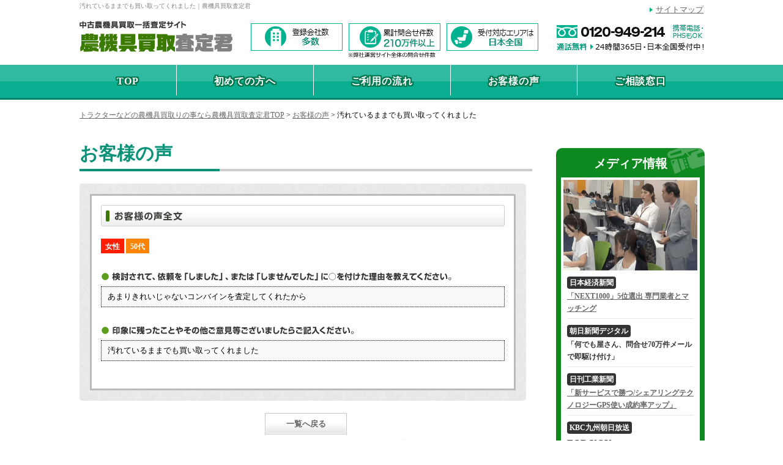

--- FILE ---
content_type: text/html; charset=UTF-8
request_url: https://www.noukikaitori-navi.com/voice/ca17c1b2.php
body_size: 11175
content:
<!DOCTYPE html PUBLIC "-//W3C//DTD XHTML 1.0 Transitional//EN" "http://www.w3.org/TR/xhtml1/DTD/xhtml1-transitional.dtd">
<html xmlns="http://www.w3.org/1999/xhtml" xml:lang="ja" lang="ja">

<head>

	<!-- Google Tag Manager -->
	<script>
		// GTM用カスタムディメンション
		var dataLayer = dataLayer || [];
		dataLayer.push({
			'pagetype': '',
			'visitip': '3.145.188.206'
		});
		(function(w,d,s,l,i){w[l]=w[l]||[];w[l].push({'gtm.start':
new Date().getTime(),event:'gtm.js'});var f=d.getElementsByTagName(s)[0],
j=d.createElement(s),dl=l!='dataLayer'?'&l='+l:'';j.async=true;j.src=
'https://www.googletagmanager.com/gtm.js?id='+i+dl;f.parentNode.insertBefore(j,f);
})(window,document,'script','dataLayer','GTM-WTS6SH2');</script>	<!-- End Google Tag Manager -->

	
	<meta http-equiv="Content-Type" content="text/html; charset=utf-8" />
	<meta http-equiv="Content-Style-Type" content="text/css" />
	<meta http-equiv="Content-Script-Type" content="text/javascript" />

	<link rel="shortcut icon" href="https://www.noukikaitori-navi.com/resource/favicon.ico">

		<title>汚れているままでも買い取ってくれました｜農機具・トラクター・コンバイン買取の一括査定サービス｜農機具買取査定君		</title>
			<meta name="description" content="汚れているままでも買い取ってくれました｜東証上場会社運営！農機具やトラクターの買取をお考えなら、無料で最大5社に一括査定が依頼できます！フォームに必要情報を入力するだけで最短30秒です。年中無休・24時間365日対応・全国対応で年間受付件数20万件以上の農機具買取査定君にお任せください！" />
		<meta name="keywords" content="汚れているままでも買い取ってくれました,農機具,買取,トラクター,耕運機,コンバイン" />
				<link rel="canonical" href="https://www.noukikaitori-navi.com/voice/ca17c1b2.php" />
			<link rel="alternate" media="only screen and (max-width: 640px)" href="https://www.noukikaitori-navi.com/sp/voice/ca17c1b2.php" />
	<link rel="stylesheet" type="text/css" href="https://www.noukikaitori-navi.com/wp-content/themes/nouki_2018/common/css/template.css" media="all" />
	<link rel="stylesheet" type="text/css" href="https://www.noukikaitori-navi.com/wp-content/themes/nouki_2018/css/base.css?v=20240823" media="all" />

			<link rel="stylesheet" type="text/css" href="https://www.noukikaitori-navi.com/wp-content/themes/nouki_2018/css/voice.css" media="all" />
			<link rel='dns-prefetch' href='//s.w.org' />
		<script type="text/javascript">
			window._wpemojiSettings = {"baseUrl":"https:\/\/s.w.org\/images\/core\/emoji\/12.0.0-1\/72x72\/","ext":".png","svgUrl":"https:\/\/s.w.org\/images\/core\/emoji\/12.0.0-1\/svg\/","svgExt":".svg","source":{"concatemoji":"https:\/\/www.noukikaitori-navi.com\/wp-includes\/js\/wp-emoji-release.min.js?ver=5.4.2"}};
			/*! This file is auto-generated */
			!function(e,a,t){var r,n,o,i,p=a.createElement("canvas"),s=p.getContext&&p.getContext("2d");function c(e,t){var a=String.fromCharCode;s.clearRect(0,0,p.width,p.height),s.fillText(a.apply(this,e),0,0);var r=p.toDataURL();return s.clearRect(0,0,p.width,p.height),s.fillText(a.apply(this,t),0,0),r===p.toDataURL()}function l(e){if(!s||!s.fillText)return!1;switch(s.textBaseline="top",s.font="600 32px Arial",e){case"flag":return!c([127987,65039,8205,9895,65039],[127987,65039,8203,9895,65039])&&(!c([55356,56826,55356,56819],[55356,56826,8203,55356,56819])&&!c([55356,57332,56128,56423,56128,56418,56128,56421,56128,56430,56128,56423,56128,56447],[55356,57332,8203,56128,56423,8203,56128,56418,8203,56128,56421,8203,56128,56430,8203,56128,56423,8203,56128,56447]));case"emoji":return!c([55357,56424,55356,57342,8205,55358,56605,8205,55357,56424,55356,57340],[55357,56424,55356,57342,8203,55358,56605,8203,55357,56424,55356,57340])}return!1}function d(e){var t=a.createElement("script");t.src=e,t.defer=t.type="text/javascript",a.getElementsByTagName("head")[0].appendChild(t)}for(i=Array("flag","emoji"),t.supports={everything:!0,everythingExceptFlag:!0},o=0;o<i.length;o++)t.supports[i[o]]=l(i[o]),t.supports.everything=t.supports.everything&&t.supports[i[o]],"flag"!==i[o]&&(t.supports.everythingExceptFlag=t.supports.everythingExceptFlag&&t.supports[i[o]]);t.supports.everythingExceptFlag=t.supports.everythingExceptFlag&&!t.supports.flag,t.DOMReady=!1,t.readyCallback=function(){t.DOMReady=!0},t.supports.everything||(n=function(){t.readyCallback()},a.addEventListener?(a.addEventListener("DOMContentLoaded",n,!1),e.addEventListener("load",n,!1)):(e.attachEvent("onload",n),a.attachEvent("onreadystatechange",function(){"complete"===a.readyState&&t.readyCallback()})),(r=t.source||{}).concatemoji?d(r.concatemoji):r.wpemoji&&r.twemoji&&(d(r.twemoji),d(r.wpemoji)))}(window,document,window._wpemojiSettings);
		</script>
		<style type="text/css">
img.wp-smiley,
img.emoji {
	display: inline !important;
	border: none !important;
	box-shadow: none !important;
	height: 1em !important;
	width: 1em !important;
	margin: 0 .07em !important;
	vertical-align: -0.1em !important;
	background: none !important;
	padding: 0 !important;
}
</style>
	<script type='text/javascript' src='https://www.noukikaitori-navi.com/common/js/jquery.js?ver=1.8.3'></script>
<link rel='https://api.w.org/' href='https://www.noukikaitori-navi.com/wp-json/' />
<link rel='shortlink' href='https://www.noukikaitori-navi.com/?p=2790' />
<link rel="alternate" type="application/json+oembed" href="https://www.noukikaitori-navi.com/wp-json/oembed/1.0/embed?url=https%3A%2F%2Fwww.noukikaitori-navi.com%2Fvoice%2Fca17c1b2.php" />
<link rel="alternate" type="text/xml+oembed" href="https://www.noukikaitori-navi.com/wp-json/oembed/1.0/embed?url=https%3A%2F%2Fwww.noukikaitori-navi.com%2Fvoice%2Fca17c1b2.php&#038;format=xml" />
	<style type="text/css" media="all">.shortcode-star-rating{padding:0 0.5em;}.dashicons{font-size:20px;width:auto;height:auto;line-height:normal;text-decoration:inherit;vertical-align:middle;}.shortcode-star-rating [class^="dashicons dashicons-star-"]:before{color:#FCAE00;}.ssr-int{margin-left:0.2em;font-size:13px;vertical-align:middle;color:#333;}/*.shortcode-star-rating:before,.shortcode-star-rating:after{display: block;height:0;visibility:hidden;content:"\0020";}.shortcode-star-rating:after{clear:both;}*/</style>
		<script type="text/javascript" src="/common/js/jquery.biggerlink.js"></script>
	<script type="text/javascript" src="/common/js/common.min.js"></script>
		<link href="https://www.noukikaitori-navi.com/wp-content/themes/nouki_2018/common/css/popbox.css" type="text/css" rel="stylesheet">
	<script type="text/javascript">
		(function(callback) {
			var script = document.createElement("script");
			script.type = "text/javascript";
			script.src = "https://www.rentracks.jp/js/itp/rt.track.js?t=" + (new Date()).getTime();
			if (script.readyState) {
				script.onreadystatechange = function() {
					if (script.readyState === "loaded" || script.readyState === "complete") {
						script.onreadystatechange = null;
						callback();
					}
				};
			} else {
				script.onload = function() {
					callback();
				};
			}
			document.getElementsByTagName("head")[0].appendChild(script);
		}(function() {}));
	</script>
	</head>

<body>
	
	<!-- Google Tag Manager (noscript) -->
	<noscript><iframe src="https://www.googletagmanager.com/ns.html?id=GTM-WTS6SH2" height="0" width="0" style="display:none;visibility:hidden"></iframe></noscript>
	<!-- End Google Tag Manager (noscript) -->

	<div id="wrap">
		<div id="header" data>
			<div id="headerIn">
				<h1 id="hdH1" itemprop="description">汚れているままでも買い取ってくれました｜農機具買取査定君</h1>
				<p id="hdLogo"><a href="/"><img src="https://www.noukikaitori-navi.com/wp-content/themes/nouki_2018/img/common/header_logo.png" width="251" alt="中古農機具買取一括査定サイト 農機具買取査定君" class="alp" /></a></p>
				<ul id="hdCopy">
					<li><img src="https://www.noukikaitori-navi.com/wp-content/themes/nouki_2018/img/common/header_txt_img01.png" width="150" height="45" alt="登録会社数多数" /></li>
					<li><img src="https://www.noukikaitori-navi.com/resource/img/common/header_txt_img02.png" width="150" height="45" alt="累計問合せ件数210万件 ※弊社運営サイト全体の問合せ件数" /></li>
					<li><img src="https://www.noukikaitori-navi.com/wp-content/themes/nouki_2018/img/common/header_txt_img03.png" width="150" height="45" alt="受付対応エリアは日本全国" /></li>
				</ul>
				<!--hdCopy-->
				<div id="hdInfo">
					<p><img src="https://www.noukikaitori-navi.com/wp-content/themes/nouki_2018/img/common/header_tel.png" width="240" height="42" alt="フリーダイアル 0120-949-214 携帯電話・PHSもOK" /></p>
				</div>
				<!--hdInfo-->
				<ul id="hdBtns" class="hdBtns cv_policy">
					<li class="cvPolicy"><a href="/siteguide/">サイトマップ</a></li>
					<!-- <li class="cvPolicy"><a href="/policy/">利用規約</a></li>
      <li class="cvPolicy"><a href="/privacy/">プライバシーポリシー</a></li> -->
				</ul>
				<!--hdBtns-->
			</div>
			<!--headerIn-->
		</div>
		<!--header-->

		<nav id="globalNavi">
			<ul>
				<li class=""><a href="/">TOP</a></li>
				<li class=""><a href="/about/">初めての方へ</a></li>
				<li class=""><a href="/flow/">ご利用の流れ</a></li>
				<li class=""><a href="/voice/">お客様の声</a></li>
				<li class=""><a href="/contact/">ご相談窓口</a></li>
			</ul>
		</nav>
		<!--/globalNavi-->


		
					<div class="breadcrumb">
									<!-- Breadcrumb NavXT 6.5.0 -->
<span property="itemListElement" typeof="ListItem"><a property="item" typeof="WebPage" title="トラクターなどの農機具買取りの事なら農機具買取査定君TOPへ" href="https://www.noukikaitori-navi.com" class="home"><span property="name">トラクターなどの農機具買取りの事なら農機具買取査定君TOP</span></a><meta property="position" content="1"></span> &gt; <span property="itemListElement" typeof="ListItem"><a property="item" typeof="WebPage" title="Go to お客様の声." href="https://www.noukikaitori-navi.com/voice/" class="post post-voice-archive"><span property="name">お客様の声</span></a><meta property="position" content="2"></span> &gt; <span property="itemListElement" typeof="ListItem"><span property="name">汚れているままでも買い取ってくれました</span><meta property="position" content="3"></span>											</div>
			<!-- .breadcrumb -->
					
		<div class="l_wrapper l_inner clearfix">

<div class="pageContent">

<h2 class="pageTitle">お客様の声</h2>

<div class="secVoiceDetail radius">

<div class="boxVoice">
<h3 class="tit02"><img src="/img/voice/tit01.gif" width="660" height="35" alt="アンケート全文" /></h3>

<div class="boxData">
<p class="prof">女性</p>
<p class="type">50代</p>

<div class="body01"></div>

<div class="body02">
<div class="question cf" style="display: none">
<div class="q"><img src="/img/voice/tit01_01.png" alt="最初の見積り金額の連絡が来るまでの時間はどうでしたか？" width="660" height="24" /></div>
<div class="ans">
<ul class="cf">
<li class="active w150">とても早かった</li>
<li class="w150">早かった</li>
<li class="w150">遅かった</li>
<li class="w150">とても遅かった</li>
</ul>
</div><!-- ans -->
</div>
<!-- question -->
</div>
<!-- body02 -->
</div>
<!-- boxData -->

<div class="body02">
<div class="question cf">

<div class="q" style="display: none"><img src="/img/voice/tit01_02.png" alt="内容を比較検討されて、実際に依頼をされましたか？" width="660" height="24" /></div>
<div class="ans" style="display: none">
<ul class="cf">
<li class="active w150">しました</li>
<li class="w150">しませんでした</li>
</ul>
</div><!-- ans -->

<div class="q"><img src="/img/voice/tit01_03.png" alt="検討されて、依頼を「しました」、または「しませんでした」に○を付けた理由を教えてください。" width="660" height="24" /></div>
<div class="ans">あまりきれいじゃないコンバインを査定してくれたから</div><!-- ans -->

<div class="q" style="display: none"><img src="/img/voice/tit01_04.png" alt="見積り内容にご満足いただけましたか？" width="660" height="24" /></div>
<div class="ans" style="display: none">
<ul class="cf">
<li class="active w150">とても満足</li>
<li class="w150">満足</li>
<li class="w150">普通</li>
<li class="w150">不満</li>
</ul>
</div><!-- ans -->

<div class="q"><img src="/img/voice/tit01_05.png" alt="印象に残ったことやその他ご意見等ございましたらご記入ください。" width="660" height="24" /></div>
<div class="ans">汚れているままでも買い取ってくれました</div><!-- ans -->

<div class="q" style="display: none"><img src="/img/voice/tit01_06.png" alt="当サイトをご利用いただいた満足度を教えてください。" width="660" height="24" /></div>
<div class="ans" style="display: none">
<ul class="cf">
<li class="w150">とても満足した</li>
<li class="active w150">満足した</li>
<li class="w150">普通</li>
<li class="w150">満足しなかった</li>
</ul>
</div><!-- ans -->

</div><!-- question -->
</div>
<!--/body02 -->

</div>
</div>
<!--/secVoiceDetail -->

<p class="btnReturn"><a href="/voice/">一覧へ戻る</a></p>

<h3 class="page_subTit01">新着お客様の声</h3>

<!--AutoHeight -->
<script src="/common/js/jqueryAutoHeight.js" type="text/javascript"></script>
<script type="text/javascript">
$(function(){
	$('.secVoices02 .boxVoice').autoHeight({column:3, clear:1});
});
</script>
<!--AutoHeight -->
<div class="secVoices02">
<div class="boxVoice">
<p class="prof">女性</p>
<p class="type">40代</p>
<div class="title"><a href="https://www.noukikaitori-navi.com/voice/3a369219.php">分かりやすくて利用しやすかった</a></div>

</div>
<div class="boxVoice">
<p class="prof">女性</p>
<p class="type">20代</p>
<div class="title"><a href="https://www.noukikaitori-navi.com/voice/9282030f.php">すぐに倉庫をあけることが出来て本当に良かった</a></div>

</div>
<div class="boxVoice">
<p class="prof">男性</p>
<p class="type">20代</p>
<div class="title"><a href="https://www.noukikaitori-navi.com/voice/839c887d.php">査定内容はとっても良かった</a></div>

</div>
<div class="boxVoice">
<p class="prof">女性</p>
<p class="type">50代</p>
<div class="title"><a href="https://www.noukikaitori-navi.com/voice/ca17c1b2.php">汚れているままでも買い取ってくれました</a></div>

</div>
<div class="boxVoice">
<p class="prof">男性</p>
<p class="type">20代</p>
<div class="title"><a href="https://www.noukikaitori-navi.com/voice/88103527.php">こんなに良い金額になってとても嬉しかった</a></div>

</div>
<div class="boxVoice">
<p class="prof">男性</p>
<p class="type">60代</p>
<div class="title"><a href="https://www.noukikaitori-navi.com/voice/ce880476.php">オペレーターの方が明るくて話しやすかった</a></div>

</div>
</div>
<!--/secVoices02 -->

<h2 class="mb10"><img src="/img/home/tit05.gif" width="730" height="40" alt="ご相談事例" /></h2>
<div class="secCases02">
<ul>
<li class="exLink">
<p class="name"><a href="https://www.noukikaitori-navi.com/case_pt/case_a.php">Aさんの場合</a></p>
<p class="img"><img src="https://www.noukikaitori-navi.com/wp-content/uploads/2014/07/img_case01.png" width="70" alt="" /></p>
<p class="txt">10年以上前のものでも買取可能ですか？</p>
</li>
<li class="exLink">
<p class="name"><a href="https://www.noukikaitori-navi.com/case_pt/case_b.php">Bさんの場合</a></p>
<p class="img"><img src="https://www.noukikaitori-navi.com/wp-content/uploads/2014/07/img_case02.png" width="70" alt="" /></p>
<p class="txt">大型のトレーラーでも対応してますか？</p>
</li>
<li class="exLink">
<p class="name"><a href="https://www.noukikaitori-navi.com/case_pt/case_c.php">Cさんの場合</a></p>
<p class="img"><img src="https://www.noukikaitori-navi.com/wp-content/uploads/2014/07/img_case03.png" width="70" alt="" /></p>
<p class="txt">できるだけ高値で売りたいのですが。</p>
</li>
<li class="exLink">
<p class="name"><a href="https://www.noukikaitori-navi.com/case_pt/case_d.php">Dさんの場合</a></p>
<p class="img"><img src="https://www.noukikaitori-navi.com/wp-content/uploads/2014/07/img_case04.png" width="70" alt="" /></p>
<p class="txt">査定後できるだけ早く農機を引き取って欲し…</p>
</li>
<li class="exLink">
<p class="name"><a href="https://www.noukikaitori-navi.com/case_pt/case_e.php">Eさんの場合</a></p>
<p class="img"><img src="https://www.noukikaitori-navi.com/wp-content/uploads/2014/07/img_case05.png" width="70" alt="" /></p>
<p class="txt">農機かどうかわかりません</p>
</li>
<li class="exLink">
<p class="name"><a href="https://www.noukikaitori-navi.com/case_pt/case_f.php">Fさんの場合</a></p>
<p class="img"><img src="https://www.noukikaitori-navi.com/wp-content/uploads/2014/07/img_case06.png" width="70" alt="" /></p>
<p class="txt">ミニ耕耘機という小さい農機でも買取可能で…</p>
</li>
</ul>
</div>
<!--/secCases -->

<script type="text/javascript" src="/common/js/fancybox/jquery.fancybox-1.3.4.js"></script>
<link rel="stylesheet" type="text/css" href="/common/js/fancybox/jquery.fancybox-1.3.4.css"/>
<script type="text/javascript">
$(document).ready(function() {
$("a.fancybox").fancybox();
});
</script>

</div>



<aside class="l_side">
    
<style type="text/css">
.sideMedia{
	background:#0d891f;
	margin: 20px 0;
	border-radius: 10px;
	padding: 8px;
	position: relative;
	overflow:hidden;
}
.sideMedia__ico{
	position: absolute;
	right: 0;
	top: 0;
	fill: #ffffff40;
}
.sideMedia__ttl{
	font-size: 20px;
	font-weight: bold;
	text-align: center;
	color: #fff;
	margin-bottom: 6px;
	position: relative;
}
.sideMedia__inner{
	background: #fff;
	padding: 4px;
	position: relative;
	z-index: 1;
	text-align: left;
}
.sideMedia__img{
	margin-bottom: 10px;
}
.sideMedia__item{
	margin: 0 6px 10px;
	padding-bottom: 6px;
	border-bottom: 1px solid #e6e6e6;
}
.sideMedia__itemTop{
	display: -webkit-box;
	display: -ms-flexbox;
	display: flex;
	-webkit-box-align: center;
	-ms-flex-align: center;
	align-items: center;
	margin-bottom: 2px;
}
.sideMedia__itemTv{
	background: #333;
	color: #fff;
	font-size: 12px;
	font-weight: bold;
	line-height: 1em;
	padding: 4px;
	margin-right: 6px;
	border-radius: 4px;
}
.sideMedia__itemDate{
	font-size: 10px;
	line-height: 1em;
	letter-spacing: -0.5px;
	color: #333;
}
.sideMedia__itemNote{
	font-size: 12px;
	margin: 0 6px;
}
.sideMedia__itemName{
	font-size: 16px;
	font-weight: bold;
	color: #333;
}
.sideMedia__itemNameS{
	font-size: 12px;
	font-weight: bold;
	color: #333;
}
.sideMedia__itemLink {
	color: #333;
	text-decoration: underline;
	cursor: pointer;
}
</style>

<section class="sideMedia">
		<svg class="sideMedia__ico" xmlns="http://www.w3.org/2000/svg" width="61" height="42" viewBox="0 0 63.68 43.88"><path d="M679.93,383.62l2.82-.88,1.17,3.76-2.82.88v0h0Zm0-4-1.17.36.63,2h0v0l2.08-.65.74-.23-.63-2Zm-2.81.88,0-.12-5.78.54-1.2.11h0l6.24,20,6.13-3.45,0-.1Zm7.29,7.68-2.82.88,1.16,3.73h0v0l2.82-.88Zm-16.66-6.94,6.53,21-4.61,2.59-5.78,1.8v0l0-.07-7.16-23,5.78-1.8ZM663.6,384l-1.59.48-2.76.86,1.92,6.14,1.1-3.36Zm19.7,10.41.78,2.5h0v0l2.82-.88-.79-2.53Zm30-25.18-11.63,3.63,1.92,6.16L715,375.48V392l-20.52,6.4-4.68-3-.25.08v0h0v0l-3-9.61-2.29-7.33.31-.1,3.59-1.12-1.64-1.87-4-4.57-1.88.59a4.37,4.37,0,0,1-.52,1.48c0,.09-.09.16-.14.24a4.56,4.56,0,0,1-2.55,2l-.17,0-.07,0-17.89,4.88c-3.13.88-6.28-.6-7.14-3.36l-.56-1.78c-.87-2.78.88-5.78,4-6.84l15.6-5.48h6.31a4.44,4.44,0,0,1,.56.49l.28-.09,1.29-.4H715v11.91Zm-37.28,1.47-.06-.19-1.23-4-.06-.21-.1,0h0l-2.5.87-1.08.38-14,4.91c-.86.29-1.18.91-1.11,1.15l.56,1.78c.07.23.69.55,1.54.31l14.33-3.9,1.11-.3.32-.09,2.23-.61Zm28.56-4.14-.34-.49-1.14-1.62-11,3.43L688.55,369l-3.6,1.12,5.32,6,.46-1,1.13-2.42,1.22-2.61.83-.26Z" transform="translate(-651.32 -362.67)"/></svg>
	<p class="sideMedia__ttl">メディア情報</p>
		<div class="sideMedia__inner">
				<div class="sideMedia__img"><img src="https://commonuploadfile.com/img/tv/nikkei_capture.webp" alt="メディア情報写真" width="100%"></div>
				<div class="sideMedia__item">
			<p class="sideMedia__itemTop">
				<span class="sideMedia__itemTv">日本経済新聞</span>
			</p>
			<p class="sideMedia__itemNameS"><a class="sideMedia__itemLink" href="https://r.nikkei.com/article/DGKKZO55999170U0A220C2TJP000?s=5" target="_blank" rel="nofollow noopener">「NEXT1000」5位選出 専門業者とマッチング</a></p>
		</div>
		<div class="sideMedia__item">
			<p class="sideMedia__itemTop">
				<span class="sideMedia__itemTv">朝日新聞デジタル</span>
			</p>
			<p class="sideMedia__itemNameS">「何でも屋さん、問合せ70万件メールで即駆け付け」</p>
		</div>
		<div class="sideMedia__item">
			<p class="sideMedia__itemTop">
				<span class="sideMedia__itemTv">日刊工業新聞</span>
			</p>
			<p class="sideMedia__itemNameS"><a class="sideMedia__itemLink" href="https://www.nikkan.co.jp/articles/view/00522926" target="_blank" rel="nofollow noopener">「新サービスで勝つ/シェアリングテクノロジーGPS使い成約率アップ」</a></p>
		</div>
		<div class="sideMedia__item">
			<p class="sideMedia__itemTop">
				<span class="sideMedia__itemTv">KBC九州朝日放送</span>
			</p>
			<p class="sideMedia__itemName">FOR YOU</p>
		</div>
		<div class="sideMedia__item">
			<p class="sideMedia__itemTop">
				<span class="sideMedia__itemTv">テレビ朝日</span>
			</p>
			<p class="sideMedia__itemName">ワイドスクランブル</p>
		</div>
		<div class="sideMedia__item">
			<p class="sideMedia__itemTop">
				<span class="sideMedia__itemTv">日経産業新聞</span>
			</p>
			<p class="sideMedia__itemNameS">「困りごと解決-140種対応「アマゾン」目指す、個人同士の基盤作りも」</p>
		</div>
				<div class="sideMedia__item">
			<p class="sideMedia__itemTop">
				<span class="sideMedia__itemTv">読売テレビ</span>
			</p>
			<p class="sideMedia__itemName">かんさい情報ネットten.</p>
		</div>
				<div class="sideMedia__item">
			<p class="sideMedia__itemTop">
				<span class="sideMedia__itemTv">BSジャパン</span>
			</p>
			<p class="sideMedia__itemName">日経プラス10</p>
		</div>
				<p class="sideMedia__itemNote">テレビ番組や新聞に当社事業やサービスについて取り上げられました。</p>
			</div>
</section>

    <section class="s_reason">
        <h2><img src="https://www.noukikaitori-navi.com/wp-content/themes/nouki_2018/img/common/side_point_ttl.png" alt="農機具買取査定君が選ばれる4つのポイント"></h2>
        <ul>
            <li><img src="https://www.noukikaitori-navi.com/wp-content/themes/nouki_2018/img/common/side_point_img01.png" alt="農機買取スタッフ"></li>
            <li><a href="/about/#top01"><img src="https://www.noukikaitori-navi.com/resource/img/common/side_point_img02.png" alt="累計210万件のお問合せ件数"></a></li>
            <li><a href="/about/#top02"><img src="https://www.noukikaitori-navi.com/wp-content/themes/nouki_2018/img/common/side_point_img03.png" alt="最短30秒で完了！カンタン一括査定"></a></li>
            <li><a href="/about/#top03"><img src="https://www.noukikaitori-navi.com/wp-content/themes/nouki_2018/img/common/side_point_img04.png" alt="複数社を比較して高額売却が可能！"></a></li>
            <li><a href="/about/#top04"><img src="https://www.noukikaitori-navi.com/wp-content/themes/nouki_2018/img/common/side_point_img05.png" alt="日本全国受付対応"></a></li>
        </ul>
        <div class="detailBtn"><a href="/about/">詳しく見る</a></div>
    </section>

    <section class="s_staff">
        <div class="s_staff_inner">
            <p>
              <img src="https://www.noukikaitori-navi.com/wp-content/themes/nouki_2018/img/common/side_staff_tel.png" width="100%" alt="24時間365日 日本全国受付中！ 0120-949-724">
            </p>
            <div class="side_policy">
                          </div>
            <div><a href="/contact/"><img src="https://www.noukikaitori-navi.com/wp-content/themes/nouki_2018/img/common/side_staff_btn.png" width="94%" alt="ご相談窓口"></a></div>
        </div>
    </section>

    <div class="mt20 mb20">
        <a href="/about/"><img src="https://www.noukikaitori-navi.com/wp-content/themes/nouki_2018/img/common/side_howto_btn.png" alt="登録会社多数 農機具買取査定君の使い方"></a>
    </div>

    <section class="s_about">
        <ul class="s_about_list">
            <li class="s_about_item imghov"><a href="/flow/" class="s_about_link">ご利用の流れ</a></li>
            <li class="s_about_item imghov"><a href="/faq/" class="s_about_link">よくあるご質問</a></li>
            <li class="s_about_item imghov"><a href="/voice/" class="s_about_link">お客様の声</a></li>
            <li class="s_about_item imghov"><a href="/news/" class="s_about_link">最新情報・レポート</a></li>
        </ul>
    </section>

    <!-- <div class="side-privacy">
      <img src="https://www.noukikaitori-navi.com/wp-content/themes/nouki_2018/img/common/side_privacy_ttl.png" alt="情報漏洩対策・処理対応万全" width="226" height="50"><a href="http://privacymark.jp/" target="_blank" rel="nofollow"><img src="https://commonuploadfile.com/img/privacy/privacy-mark.png" alt="たいせつにしますプライバシー" width="75" height="77"></a><p>個人情報に関して厳重に管理させていただくと同時に、個人情報の保護にあたり適応される法令及びその他の模範を厳守しております。</p><p class="bold">個人情報専門お問い合わせ窓口<br>0120-122-103</p>
    </div> -->
</aside>
<!--/sideContent -->
</div>
<!--l_wrapper-->



<p id="btnPagetop"><a href="#header"><img src="https://www.noukikaitori-navi.com/wp-content/themes/nouki_2018/img/common/btn_pagetop01.png" width="180" height="40" alt="ページの先頭へ"></a></p>

</div>
<!--/body-->

<div id="bottomArea">
<!--/btmAreaList -->


<div class="btm2Column">
<div id="btmSitemapList">
<p class="home"><a href="/">農機具買取査定君 TOP</a></p>
<ul class="list01">
<li><a href="/about/">初めての方へ</a></li>
<li><a href="/faq/">よくあるご質問</a></li>
<li><a href="/voice/">お客様の声</a></li>
<li><a href="/column/">当サイト相談スタッフから</a></li>
<li><a href="/flow/">ご利用の流れ</a></li>
<li><a href="/news/">最新情報・レポート</a></li>
<li><a href="https://partner.rits-orange.jp/partner-registration/" itemprop="url" target="_blank">加盟店様募集中</a></li>
</ul>
</div>
<!--/btmSitemapList -->

<!-- <div id="btmPrivacy">
<p class="logo"><a href="http://privacymark.jp/" rel="nofollow" target="_blank"><img src="https://commonuploadfile.com/img/privacy/privacy-mark.png" alt="たいせつにしますプライバシー" width="40" height="41" /></a></p>
<p class="txt">個人情報に関して厳重に管理させていただくと同時に、個人情報の保護にあたり適応される法令及びその他の模範を厳守しております。</p>
</div> -->
<!--/btmPrivacy -->
</div>
<!--/btm2Column -->


</div>
<!--/bottomArea-->

<div id="footer">
<p id="copyright">Copyright &copy; 農機具買取査定君. All Rights Reserved.</p>
<p id="ftLinks"><a href="/company/">運営会社</a> | <a href="/policy/">利用規約</a> | <a href="/privacy/">プライバシーポリシー</a> | <a href="/siteguide/">サイトマップ</a> | <a href="/contact/">ご相談窓口</a></p>
</div>
<!--/footer-->

<div id="floatingFooter">
  <div class="floatingWrap">
<ul id="ftCopy">
  <li><img src="https://www.noukikaitori-navi.com/wp-content/themes/nouki_2018/img/common/header_txt_img01.png" width="150" height="45" alt="登録会社数多数"></li>
  <li><img src="https://www.noukikaitori-navi.com/resource/img/common/header_txt_img02.png" width="150" height="45" alt="累計問合せ件数210万件 ※弊社運営サイト全体の問合せ件数"></li>
  <li><img src="https://www.noukikaitori-navi.com/wp-content/themes/nouki_2018/img/common/header_txt_img03.png" width="150" height="45" alt="受付対応エリアは日本全国"></li>
</ul>
<p class="txt05"><img src="https://www.noukikaitori-navi.com/wp-content/themes/nouki_2018/img/common/footer_txt_img01.png" width="202" height="70" alt="最大5社から査定結果が届きます　無料一括査定はこちら"></p>
<p class="icon03"><img src="https://www.noukikaitori-navi.com/wp-content/themes/nouki_2018/img/common/footer_txt_icon01.png" width="83" height="83" alt="まずは30秒で見る"></p>
<p class="btn01"><a href="/#topArea"><img src="https://www.noukikaitori-navi.com/wp-content/themes/nouki_2018/img/common/footer_btn.png" width="241" height="70" alt="今スグ無料査定する"></a></p>
</div>
</div>
<!--/floatingFooter-->
</div>
<!--wrap-->
<script type="text/javascript">
$(function() {

	var hoovertrg = $('div#popup-trg p');
	var hoovertip = $('div#popup-trg div');
	hoovertrg.click(function () {
	hoovertip.toggleClass("poopuup");
	});
	$('.popbox .close').click(function () {
	hoovertip.removeClass("poopuup");
	});

	// 同意のチェックボックスのラベルを変更
	/*$(".agree2 .wpcf7-list-item-label").html('<a href="/privacy/" target="_blank">個人情報の取り扱い</a>および<a href="/policy/" target="_blank">利用規約</a>に同意します');*/

	// 入力チェック
	var validation = $("#evForm").exValidation({
		rules: {
			chktype1: "chkradio",
			maker1: "chkselect",
			model1: "chkrequired",
			name01: "chkrequired",
			number: "chkrequired",
			yourpref: "chkselect",
			/*agree2: "chkcheckbox",*/
			hikitori: "chkradio",
			addr: "chkrequired"
		},
		firstValidate:true,
		customListener: "blur",
		stepValidation: true,
		errTipCloseBtn: false,
		errTipPos: "right",
		errHoverHide: true,
		scrollToErr: false
	});

  $("#evForm").submit(function(){
    var err_flag = false;
    var now = parseInt($('#now').val());
    var left_number = 304 * (now + 1);
    var id = now + 1;

	if(id <= 1) {
		if($('input[name="tmp_type'+id+'"]:checked').length <= 0){
		  err_flag = true;
		}
		if($('#tmp_maker'+id).val()=='---'){
		  err_flag = true;
		}
		if($('input[name="tmp_model'+id+'"]').val() == ""){
		  err_flag = true;
		}
	}else{
		var err_set = 0;
		  var err_set1 = 0;
		  var err_set2 = 0;
		  var err_set3 = 0;
		if($('input[name="tmp_type'+id+'"]:checked').length <= 0){
		   err_set1 = 1;
		}
		if($('#tmp_maker'+id).val()=='---'){
		   err_set2 = 1;
		}
		if(!$('input[name="tmp_model'+id+'"]').val()){
		   err_set3 = 1;
		}
		err_set = err_set1+err_set2+err_set3;

		if(err_set !=0 && err_set !=3) {
		  err_flag = true;
		}
	}

    if(err_flag){
      alert("機種、メーカー、モデル名は必須入力です。");
      return false;
    }

	if($('input[name="old-radio"]:checked').length < 1
	/*|| $('input[name^="agreeconfirm"]:checked').length < 1*/) {
      alert("無料引取り希望の有無をご確認の上、チェックをお願いいたします。");
      return false;
	}

  });

  $('.close').click(function(){
    $('.box').hide();
  });
  $('.open').click(function(){
    $('.box').show();
  });

  $('#form_in_next').click(function(){
    var err_flag = false;
    var now = parseInt($('#now').val());
    var left_number = 304 * (now + 1);
    var id = now + 1;

    if($('input[name=tmp_type'+id+']:checked').length <= 0){
      err_flag = true;
    }
    if(!$('select[name=tmp_maker'+id+']').val()){
      err_flag = true;
    }
    if($('input[name=tmp_model'+id+']').val() == ""){
      err_flag = true;
    }

    if(err_flag){
      alert("機種、メーカー、モデル名は必須入力です。");
    }else{
        $('#slideWindowInner').css("left","-"+left_number+"px");
/*      if(id != 5){
        $('#slideWindowInner').css("left","-"+left_number+"px");
      }
*/
      $('#now').val(now + 1);
      if(now == 0){
        $('#form_in_back').show();
      }
/*      if(now == 3){
        $('#form_in_next').hide();
      }
*/
    }
  });

  $('input[name^=model]').blur(function(){
    var now = parseInt($('#now').val());
    $('.fukidashi p span').text(now + 1);
  });

  $('.btn_confirm').click(function(){
    var insert;
    $('#confirmBox .confirmInBox').html("");
    $('#slideWindow table').each(function(index, element) {
      var number = $(this).attr("class");
      number = number.replace("tbl0","");
      var mainbox = document.createElement("div");
      mainbox.setAttribute("class", "mainbox cf");
      var div_number = document.createElement("div");
      div_number.setAttribute("class", "number");
      div_number.appendChild(document.createTextNode(number));
      mainbox.appendChild(div_number);
      var input_check = 0;
      // 機種
      var type = $('input[name=type'+number+']:checked').val();
      var p = document.createElement("p");
      if(type){
        p.appendChild(document.createTextNode("機種："+type));
        mainbox.appendChild(p);
        input_check++;
      }
      // メーカー
      var maker = $('select[name=maker'+number+'] option:selected').text();
      var p = document.createElement("p");
      if(maker != "---"){
        p.appendChild(document.createTextNode("メーカー："+maker));
        mainbox.appendChild(p);
        input_check++;
      }
      // モデル名
      var model = $('input[name=model'+number+']').val();
      var p = document.createElement("p");
      if(model){
        p.appendChild(document.createTextNode("モデル名："+model));
        mainbox.appendChild(p);
        input_check++;
      }
      // その他
      var other = $('textarea[name=message'+number+']').val();
      var p = document.createElement("p");
      if(other){
        p.appendChild(document.createTextNode("その他："+other));
        mainbox.appendChild(p);
      }
      if(input_check > 0){
        $('#confirmBox .confirmInBox').append(mainbox);
      }
    });
    if($('#confirmBox .confirmInBox .mainbox').size() == 0){
      $('#confirmBox .confirmInBox').html("<p style='font-weight:bold;text-align:center;'>入力してください</p>");
    }
    $('#confirmBox').show();
  });

  $('#form_in_back').click(function(){
    var now = parseInt($('#now').val());
    var left_number = 304 * (now - 1);
    $('#slideWindowInner').css("left","-"+left_number+"px");
    $('#now').val(now - 1);
    if(now == 1){
      $('#form_in_back').hide();
    }
    if(now == 4){
      $('#form_in_next').show();
    }
  });
  if ($("#js-remove").length > 0) {
    $("#js-remove").remove();
  }
	// フリガナ自動入力
	$.fn.autoKana('#name01', '#name01_kana', {
		katakana : true
	});
	$.fn.autoKana('#name02', '#name02_kana', {
		katakana : true
	});

	// POST情報を読み込み自動入力
	if($("#post_type").val() != "") {
		$("#chktype").val($("#post_type").val());
	}
	if($("#post_pref").val() != "") {
		$("#pref").val($("#post_pref").val());
	}

	// 郵便番号による住所の自動入力
	$("#zip").keyup(function(){
		AjaxZip3.zip2addr(this,'','addr','addr');
	});

	// 築年数
	// 現在の西暦年取得
	var today = new Date();
	var start_year = 1925;
	var this_year = today.getFullYear();
	var end_year = this_year;
	var gengo = '';
	var nen = '';

	$('.year').append('<option value="正確に覚えていない">正確に覚えていない</option>');
	// 大正14年～現在の西暦年までをプルダウンに設定
	for(var seireki = 1925; seireki <= end_year; seireki++) {
		// 元号設定
		if(seireki == 1925) {
			nen = '年以前';
			gengo = '大正14';
		} else {
			if(seireki <= 1988) {
				gengo = '昭和';
				if(seireki == 1926){
					nen = '年';
					gengo = gengo + '元';
				} else {
					nen = '年';
					gengo_year = seireki - 1925;
					gengo = gengo + gengo_year;
				}
			} else {
				gengo = '平成';
				if(seireki == 1989){
					nen = '年';
					gengo = gengo + '元';
				} else {
					gengo_year = seireki - 1988;
					gengo = gengo + gengo_year;
				}
			}
		}
		// 築年数設定
		// プルダウン項目作成
		str = seireki + nen + '（' + gengo + nen +'）';
		$('.year').append('<option value="' + str + '">' + str + '</option>');
	}


});
</script>

	<script type="text/javascript">
		document.addEventListener('wpcf7mailsent', function(event) {
			if ('6753' == event.detail.contactFormId) {
				window.onbeforeunload = function(e) {};
				location = '/audit-thanks/?chno=' + document.getElementsByName("chumonNo")[0].value;
			} else if ('6649' == event.detail.contactFormId) {
				window.onbeforeunload = function(e) {};
				location = '/sp/audit-thanks.php?chno=' + document.getElementsByName("chumonNo")[0].value;
			} else if ('6711' == event.detail.contactFormId) {
				window.onbeforeunload = function(e) {};
				location = '/spb/audit-thanks.php?chno=' + document.getElementsByName("chumonNo")[0].value;
			} else if ('6803' == event.detail.contactFormId) {
				window.onbeforeunload = function(e) {};
				location = '/pt/thanks.php?chno=' + document.getElementsByName("chumonNo")[0].value;
			}
		}, false);
	</script>
<script type='text/javascript'>
/* <![CDATA[ */
var wpcf7 = {"apiSettings":{"root":"https:\/\/www.noukikaitori-navi.com\/wp-json\/contact-form-7\/v1","namespace":"contact-form-7\/v1"}};
/* ]]> */
</script>
<script type='text/javascript' src='https://www.noukikaitori-navi.com/wp-content/plugins/contact-form-7/includes/js/scripts.js?ver=5.1.9'></script>
<script type='text/javascript' src='https://www.noukikaitori-navi.com/wp-includes/js/wp-embed.min.js?ver=5.4.2'></script>


<script type="text/javascript" language="javascript" src="/common/js/homeadd.min.js"></script>



</body>
</html>


--- FILE ---
content_type: text/css
request_url: https://www.noukikaitori-navi.com/wp-content/themes/nouki_2018/common/css/template.css
body_size: 7324
content:
@charset "utf-8";
/* CSS Document */

/*============================

	table.outlineBox

==============================*/

table.outlineBox {
border:3px solid #d7d7d7;
border-collapse:collapse;
table-layout:fixed;
width:100%; 
}
table.outlineBox tr:last-child {
border-bottom:none; 
}
table.outlineBox tr {
border-bottom:1px solid #d7d7d7; 
}
table.outlineBox th,
table.outlineBox td {
padding:12px 20px;
text-align:left;
vertical-align:top; 
}
table.outlineBox th {
border-right:3px solid #d7d7d7;
font-weight:700;
width:130px; 
}
table.outlineBox th {
background-color:#f0f0f0; 
}

/******* 2015.12.3 STR *******/
/*	.side-privacy
------------------------------*/
.side-privacy {
clear:both;
width:228px;
margin: 0 auto;
padding-top:20px;
padding-bottom:5px;
border:1px solid #2669e4;
background:url(/common/img/side-privacy-bg.png) repeat-x 0 0 #fff;
text-align:center;
border-radius:6px;
}
.side-privacy img {
display:block;
margin:0 auto 15px;
}
.side-privacy p {
margin:0 20px 10px;
color:#666;
font-size:0.95em;
}
/*	#btmPrivacy
------------------------------*/
#btmPrivacy .logo {
padding:0 0 0 20px !important;
}
/* ------ .form-privacy ------ */
.form-privacy {
width:530px;
margin:0 auto;
padding-top:30px;
padding-bottom:35px;
color:#333;
font-size:13px;
text-align:left;
}
.form-privacy a {
float:left;
margin-right:30px;
padding:5px;
border:1px solid #ddd;
border-radius:1px;
}
.form-privacy .bold {
margin-bottom:6px;
font-size:1.05em;
}
/******* 2015.12.3 END *******/


#wrap {
	position:relative;
}

/********************************* headerArea start *********************************/

#header{
	width:100%;
	height:106px;
	background:url(/common/img/bg_head01.gif) repeat-x bottom;
}
#headerIn{
	position:relative;
	width:980px;
	height:106px;
	margin:0 auto;
}
#hdH1{
	padding-top:5px;
	font-size:10px;
	line-height:1;
	color:#838383;
	font-weight:normal;
}
#hdLogo,
#hdCopy,
#hdInfo,
#hdBtns{position:absolute;}
#hdLogo{
	top:30px;
	left:0px;
}
#hdCopy{
	top:38px;
	left:280px;
}
#hdCopy li{
	float:left;
}
#hdCopy li img{
	height: auto;
}
#hdInfo{
	top:40px;
	right:0;
}
#hdBtns{
	top:0;
	right:0;
}
#hdBtns li{
	float:left;
}

/********************************* headerArea end *********************************/


/********************************* globalNavi start *********************************/

#globalNavi{
	width:100%;
	height:45px;
	background:url(/common/img/bg_gnav01.gif) repeat-x;
}
#globalNavi ul{
	width:981px;
	margin:0 auto;
}
#globalNavi li{
	float:left;
	cursor:pointer;
}


/********************************* globalNavi end *********************************/

/********************************* topArea start *********************************/

#topArea{
	position:relative;
	background:url(/img/home/bg_top01-2.png) repeat-x center top;
}
#topArea-inr{
	position:relative;
/*	height:460px;*/
	height:391px;
	background:url(/img/home/bg_top01.png) no-repeat center top;
}
#topCopy,
#topSlot,
#topSlider,
#topValuation{
	position:absolute;
	left:50%;
}
#topCopy{
	top:30px;
	margin-left:-490px;
}
#topSlot{
	top:174px;
	margin-left:-490px;
}
#topSlider{
	top:402px;
	margin-left:-440px;
}
/* ▽スロット部▽ */
#topSlot {
	width: 520px;
	height: 110px;
	background: url(/img/home/bg_top02.png) no-repeat;
}
#topSlot div {
	position: absolute;
	top: 13px;
	width: 63px;
	height: 82px;
	overflow: hidden;
}
#topSlot .js-slot01 {
	left: 102px;
}
#topSlot .js-slot02 {
	left: 201px;
}
#topSlot .js-slot03 {
	left: 278px;
}
#topSlot .js-slot04 {
	left: 355px;
}
#topSlot div img {
	position: absolute;
	top: 0;
	left: 0;
}

/* -------------------- */
#topValuation{
	position:relative;
	top:300px;
	width:980px;
	height:78px;
	margin-left:-490px;
}
#topValuation .tit{
	float: left;
	width:135px;
	padding:5px 0 0 20px;
}
#topValuation ol {
	float: left;
	padding: 5px 36px 5px 30px;
	overflow: hidden;
}
#topValuation ol li {
	float: left;
	width: 186px;
	padding: 3px 10px 6px;
}
#topValuation ol li.step01,
#topValuation ol li.step02{
	border-radius: 8px;
}
#topValuation ol li.step02 {
	width: 214px;
	margin-left: 37px;
}
#topValuation ol li p {
	margin: 0 0 5px;
}
#topValuation ol li select {
	width: 186px;
	padding: 5px;
}
#topValuation .btn{
	position:absolute;
	top:-26px;
	right:7px;
/*	padding: 10px 4px 2px 10px;*/
	padding:5px 3px 3px 5px;
	border-radius: 8px;
	behavior:url(/common/PIE.htc);
}
#topValuation .btn input{
	width:271px;
	height:89px;
	background:url(/img/home/btn_top01.png) no-repeat 0px 0px;
	border:0;
	cursor:pointer;
	text-indent:-9999px;
}
#topValuation .btn input:hover{
	background:url(/img/home/btn_top01.png) no-repeat 0px -89px;
}


/* == selectedNow == */
#topValuation ol li.selectedNow select {
	border:solid  2px #46711d;
}
#topValuation ol li select {
	border:solid 2x #46711d;
}





/********************************* topArea end *********************************/


/********************************* body start *********************************/


/* -------------------- */
.bread{
	clear:both;
	overflow:hidden;
	width:980px;
	margin:0 auto;
	padding:10px 0 0 0;
	font-size:11px;
	letter-spacing: -1em;
	word-spacing: -1em;
}
:root .bread{ font-size: 1px; letter-spacing: -1px; word-spacing: -1px; }
.bread p{margin: 0; padding: 0; display: inline; font-size: 11px; letter-spacing: normal; word-spacing: normal; *display: inline; *zoom: 1;
}
.bread p.current{
	font-weight:bold;
}
/* -------------------- */
.breadcrumb{
	clear:both;
	width:1020px;
	margin:0 auto;
	padding: 15px 0 0 0;
	font-size:12px;
}
/* -------------------- */
#btnPagetop{
	clear:both;
	width:980px;
	margin:0 auto;
	padding-top:20px;
	text-align:right;
}


/********************************* body end *********************************/


/********************************* bodyContent start *********************************/

#bodyContent {
	float : left;
	width : 730px;
	padding:15px 0 0 5px;
}
/* -------------------- */
.cmnTit01{
	height:58px;
	margin-top:-27px;
	margin-bottom:20px;
	padding:42px 0 0 20px;
	background:url(/common/img/bg_tit02.gif) no-repeat bottom left;
	font-size:24px;
	font-weight:bold;
}
.cmnTit02{
	padding:15px 10px 13px 15px;
	background:url(/common/img/bg_tit03.png) no-repeat top;
	border-bottom:solid 1px #48821b;
	font-size:18px;
	font-weight:bold;
	line-height:1.3;
	color:#FFF;
}
.cmnTit03{
	height:35px;
	padding-left:25px;
	line-height:35px;
	background:url(/common/img/bg_tit04.gif) no-repeat;
	font-size:15px;
	font-weight:bold;
}
.cmnTit04{
	padding:5px 0;
	font-size:14px;
	font-weight:bold;
}
/* -------------------- */
.secFAQ{
	margin-bottom:20px;
}
.secFAQIn{
	width:740px;
	margin-right:-10px;
	overflow:hidden;
	_zoom:1;
}
.secFAQ .tit01{
	padding-bottom:10px;
}
.secFAQ .tit02{
	padding-left:20px;
	height:35px;
	font-size:14px;
	font-weight:bold;
	color:#2a2b2e;
	line-height:35px;
	background:url(/common/img/bg_tit01.gif) no-repeat;
}
.secFAQ .tit02 span{
	font-size:12px;
}
.secFAQ dl{
	float:left;
	width:348px;
	padding:3px;
	margin:10px 10px 0 0;
	border:solid 3px #dadada;
	background:#FFF;
}
.secFAQ dt{
	display:table;
	width:312px;
	padding:8px 18px;
	background:url(/common/img/bg_faq01.gif) repeat-x top;
}
.secFAQ dt span,
.secFAQ dt a{
	display:table-cell;
	width:271px;
	vertical-align:middle;
}
.secFAQ dt span{
	width:31px;
	padding-right:10px;
}
.secFAQ dt a{
	color:#ff9000;
	font-weight:bold;
	line-height:1.4;
}
.secFAQ dd.txt{
	width:315px;
	margin:0 auto;
	padding:10px 0;
	border-top:dotted 2px #c3c3c3;
	font-size:12px;
	line-height:1.5;
}
.secFAQ dd.btn{
	padding:10px;
	background:url(/common/img/bg_faq02.gif) repeat-x top #eaeaea;
	text-align:right;
}
.secFAQ dd.btn a{
	display:inline-block;
	padding-right:15px;
	background:url(/common/img/ico_arrow04.png) no-repeat right center;
}
/* -------------------- */
.secOtherCatWrap{
	margin-bottom:20px;
	padding-top:10px;
	background:url(/common/img/bg_other01.gif) no-repeat top;
	background-size: contain;
}
.secOtherCat{
	padding-bottom:10px;
	background:url(/common/img/bg_other03.gif) no-repeat bottom;
	background-size: contain;
}
.secOtherCatIn{
	padding:10px 20px;
	background:url(/common/img/bg_other02.gif) repeat-y;
	background-size: contain;
}
.secOtherCat .tit{
	display:block;
	padding:3px 0 5px 12px;
	font-size:14px;
	font-weight:bold;
	color:#4b8f0c;
	line-height:1.1;
	border-bottom:dotted 2px #c3c3c3;
	background:url(/common/img/ico_square01.gif) no-repeat 0px 0px;
}
.secOtherCat ul{
	overflow:hidden;
	padding:10px 0 0 0;
}
.secOtherCat li{
	float:left;
	margin-right:15px;
	position:relative;
	white-space:nowrap;
}
/* -------------------- */
.secCases{
	padding-bottom:20px;
}
.secCases h2{
	margin-bottom: 15px;
}
.secCases ul{
	display: flex;
	flex-wrap: wrap;
	justify-content: space-between;
}
.secCases li{
	flex-basis: 45%;
	background: #e3ece9;
	margin-bottom: 2%;
	padding: 10px 15px;
	display: flex;
	flex-wrap: wrap;
	justify-content: space-between;
}
.secCases .name{
	margin:15px 0 0 20px;
	border-bottom: 2px dotted #00b190;
	font-size: 16px;
	font-weight:bold;
}
.secCases .name a{
	color: #00b190;
	text-decoration: none;
}
.secCases .txt{
	width: 243px;
	margin: 5px 0 15px 20px;
	font-size:12px;
	line-height:1.5;
}
.secCases .img{
	flex-basis: 70px;
}
.secCases ul li div{
	flex-basis: 263px;
}
.secCases .detail{
	font-size: 16px;
	font-weight: bold;
	text-align: right;
	padding-right: 22px;
	position: relative;
}
.secCases .detail a{
	color: #333;
	text-decoration: none;
}
.secCases .detail a::before{
	content: "";
	width: 16px;
	height: 16px;
	-webkit-border-radius: 25%;
	border-radius: 50%;
	background: #f8b205;
	position: absolute;
	top: 15%;
	right: 0;
}
.secCases .detail a::after{
	content: "";
	box-sizing: border-box;
	width: 5px;
	height: 5px;
	border: 4px solid transparent;
	border-left: 6px solid #333;
	position: absolute;
	top: 31%;
	right: 0;
}

/* -------------------- */
.secCases02{
	padding-bottom:20px;
}
.secCases02 ul{
width:738px;
margin-right:-8px;
overflow:hidden;
_zoom:1;
}
.secCases02 li{
	position:relative;
	float:left;
	width:115px;
	height:193px;
	margin:0 8px 0 0;
	background:url(/img/voice/bg01.png) no-repeat;
	cursor:pointer;
}
.secCases02 li:hover{
	background:url(/img/voice/bg01_o.png) no-repeat;
}
.secCases02 .name{
	width:90px;
	margin:10px auto 0;
	border-bottom:solid 1px #d8d8d8;
	color:#333;
	font-size:116%;
	font-weight:bold;
}
.secCases02 .name a{
	display:inline-block;
	color:#444;
	text-decoration:none;
}
.secCases02 li:hover .name a{
	color:#3e7700;
}
.secCases02 .img{
	width:70px;
	margin:-5px auto 5px;
}


.secCases02 .tit{
	width:99px;
	margin:0 auto;
	padding:10px 0;
}
.secCases02 .txt{
	width:90px;
	margin:0 auto;
	font-size:12px;
	line-height:1.3;
}
/* -------------------- */
.secVoice{
	padding:10px 0;
	background: #e3ece9;
}
.secVoiceIn{
	padding:5px 0 0 5px;
}
.secVoice .boxWrap{
overflow:hidden;
padding:0 2px 10px;
}
.secVoice .boxWrap.top{
	border-top:none;
}
.secVoice .boxWrap > div{
	float:left;
	overflow:hidden;
	width:320px;
	margin:0 0 0 -2px;
	padding:13px;
/*	border-left:dotted 2px #bbbbbb;*/
	margin:0 5px;
	background-color:#fafafa;
	border:2px solid #d2d2d2;
}
.secVoice .img{
	float:right;
	width:90px;

	-webkit-box-shadow:1px 1px 3px rgba(0, 0, 0, 0.2);
	-moz-box-shadow:1px 1px 3px rgba(0, 0, 0, 0.2);
	box-shadow:1px 1px 3px rgba(0, 0, 0, 0.2);
}
.secVoice .noimg{
	float:right;
	width:90px;
	padding:40px 0;
	background:#CCC;
	color:#FFF;
	text-align:center;
}
.secVoice .boxData{
	float:none;
	width:310px;
}
.secVoice .prof,
.secVoice .type{
	display:inline-block;
	padding:7px 7px 5px 7px;
	color:#FFF;
	font-weight:bold;
	font-size:12px;
	line-height:1;
}
.secVoice .prof{
	background:#ff1e00;
}
.secVoice .type{
	background:#ff8400;
}
.secVoice .title{
	clear:both;
	display:block;
	margin-bottom:5px;
	padding:10px 0 5px;
	line-height:1.4;
	min-height: 40px;
}
.secVoice .title a{
	color:#666666;
	font-weight:700;
}
.secVoice .detail{
	font-size: 16px;
	font-weight: bold;
	text-align: right;
	padding-right: 22px;
	position: relative;
}
.secVoice .detail a{
	color: #333;
	text-decoration: none;
}
.secVoice .detail a::before{
	content: "";
	width: 16px;
	height: 16px;
	-webkit-border-radius: 25%;
	border-radius: 50%;
	background: #f8b205;
	position: absolute;
	top: 15%;
	right: 0;
}
.secVoice .detail a::after{
	content: "";
	box-sizing: border-box;
	width: 5px;
	height: 5px;
	border: 4px solid transparent;
	border-left: 6px solid #333;
	position: absolute;
	top: 31%;
	right: 0;
}
.secVoice .satisfaction{
	overflow:hidden;
	width:200px;
	height:25px;
	padding:5px 0 0 11px;
	background:url(/img/home/bg_box03.png) no-repeat 0px 0px;
}
.secVoice .satisfaction p{
	display:inline;
}
.secVoice .satisfaction .txt{}
.secVoice .satisfaction .stars{}
.secVoice .satisfaction .stars span{
/*	display:inline-block;*/
	width:19px;
/*	height:16px;
	margin-right:2px;
	background:url(/common/img/ico_star01.png) no-repeat;
	text-indent:-9999px;*/
}
/*.secVoice .satisfaction .stars span.half{ background:url(/common/img/ico_star02.png) no-repeat;}
.secVoice .satisfaction .stars span.empty{ background:url(/common/img/ico_star03.png) no-repeat;}*/
.secVoice .satisfaction .percent{
	font-weight:bold;
	color:#f95014;
}
/*.secVoice .btn{
	padding:5px 10px 0;
	text-align:right;
}*/
.secVoice .btn {
	background: url(../../img/index_btn_base01.png) no-repeat;
	width: 339px;
	height: 40px;
	text-align: center;
	margin: 20px auto 10px;
}
.secVoice .btn a {
	color: #fff;
	font-weight: bold;
	font-size: 18px;
	text-decoration: none;
	padding: 6px 0 5px;
	display: block;
}
/* -------------------- */
.secColumn{
	margin-bottom: 25px;
}
.secColumn h2 {
	background: url(../../img/index_title_bg01.png) no-repeat;
	background-size: contain;
	width: 740px;
	height: 41px;
	color: #fff;
	text-align: center;
	padding-top: 5px;
}
.secColumn .tit{
	margin:-2px 0 0 -2px;
}
.secColumn ul{
	margin:10px auto;
}
.secColumn li{
	border-bottom:dotted 2px #c3c3c3;
}
.secColumn li a{
    background: url("/common/img/faq_icon.png") no-repeat scroll 5px 11px transparent;
    display: block;
    padding: 10px 10px 10px 30px;
}
.secColumn .btn {
	background: url(../../img/index_btn_base01.png) no-repeat;
	width: 339px;
	height: 40px;
	text-align: center;
	margin: 20px auto 10px;
}
.secColumn .btn a {
	color: #fff;
	font-weight: bold;
	font-size: 18px;
	text-decoration: none;
	padding: 6px 0 5px;
	display: block;
}
/* -------------------- */
.secCategolies{
	margin-bottom:20px;
	padding:18px 0 15px 17px;
	border-radius:5px;
	background:#fbebb6;
	background:url(/img/faq/bg-secCategolies.png) repeat 0 0 #fbebb6;
}
.secCategolies ul{
	overflow:hidden;
}
.secCategolies li{
	float:left;
	width:343px;
	margin:0 10px 3px 0;
	padding-bottom:5px;
	background:url(/img/faq/bg02.gif) no-repeat left bottom;
}
.secCategolies li a{
	display:block;
	min-height:22px;
	padding:15px 10px 10px 30px;
	background:url(/img/faq/bg01.gif) no-repeat left top;
	color:#333333;
	font-weight:bold;
	text-decoration:none;
}
.secCategolies li a:hover {
	color:#3e7700;
	text-decoration:none;
}

/* -------------------- */
.secContact{
	overflow:hidden;
	height:197px;
	margin-bottom:20px;
	background:url(/common/img/bg_btn01.gif) no-repeat 0 0;
}
.secContact .btn{
	margin:124px auto 0;
	width:693px;
	height:64px;
	font-size:18px;
	font-weight:bold;
}
.secContact .btn a{
	display:block;
	width:693px;
	height:54px;
	padding-top:10px;
	color:#FFF;
	background:url(/common/img/btn01.png) no-repeat 0px 0px;
	text-align:center;
}
.secContact .btn a:hover{
	background:url(/common/img/btn01.png) no-repeat 0px -64px;
}
.secContact .btn strong{
	font-size:24px;
}
/* -------------------- */
.pager{
	clear:both;
	padding:10px 0;
	text-align: center;
}
.pager ul{}
.pager li{
	border:solid 1px #c5c5c5;
display: -moz-inline-box;
display: inline-block;
/display: inline;
/margin-right: 3px;
padding:1px;
background:#FFF;
/zoom: 1;
}
.pager li a{
	padding:0 10px;
	display:block;
	line-height: 31px;
	height: 31px;
	background:url(/common/img/bg_pager01.gif) repeat-x;
	text-decoration:none;
}
.pager li.active_page a,
.pager li a:hover{
	background:#3e7700;
	color:#FFF;
}
.pager li.space{
	border:none;
	padding:0;
	background:none;
}
/* -------------------- */
#btmValuation{
	position:relative;
	height:184px;
	background:url(/common/img/bg_btm_valuation01.png) no-repeat left bottom;
}
#btmValuation .tit{}
#btmValuation .txt01{
	position:absolute;
	top:115px;
	left:19px;
}
#btmValuation .txt02{
	position:absolute;
	top:115px;
	left:240px;
}
#btmValuation .select01,
#btmValuation .select02{
	position:absolute;
	top:137px;
	left:19px;
	width:194px;
	border:solid 2px #46711d;
	background:#FFF;
}
#btmValuation .select02{
	left:240px;
}
#btmValuation .active{
	border:solid 2px #3e7700;
}
#btmValuation select{
	width:194px;
	height:30px;
	font-size:13px;
	background:#FFF;
}
#btmValuation option{
	padding:5px;
}
#btmValuation .btn{
	position:absolute;
	top:96px;
	left:447px;
}
#btmValuation .btn input{
	width:272px;
	height:75px;
	background:url(/common/img/btn_btm_valuation01.png) no-repeat 0px 0px;
	border:0;
	cursor:pointer;
	text-indent:-9999px;
}
#btmValuation .btn input:hover{
	background:url(/common/img/btn_btm_valuation01.png) no-repeat 0px -75px;
}


/********************************* bodyContent end *********************************/


/********************************* sideContent start *********************************/


#sideContent {
	float : right;
	width : 240px;
	padding:10px 0 30px;
}
/* -------------------- */
#sideContent .sideMovie01{
	width:230px;
	height:193px;
	margin:0 auto 15px;
	background:url(/common/img/bg_side01.gif) no-repeat;
}
#sideContent .sideMovie01 .tit{
	padding:19px 0 13px;
	text-align:center;
}
#sideContent .sideMovie01 .movie{
	width:180px;
	margin:0 auto;
}
/* -------------------- */
#sideContent .sideSupport{
	width:230px;
	margin:0 auto 13px;
	background:url(/common/img/bg_side02.gif) repeat-y;
}
#sideContent .sideSupport ul{
	padding:11px 0 7px 11px;
}
#sideContent .sideSupport li{
	float:left;
	margin:4px;
}
#sideContent .marquee{
	clear:both;
	padding-bottom:15px;
}
#sideContent .marquee .marqueeIn{
	margin: 0px auto;
	height: 30px;
	width: 200px;
	padding:0px;
	overflow:hidden;
}
#sideContent .support .marquee .marqueeIn div{
	background:none;
	padding:0px;
}
/* -------------------- */
#sideValuation{
	height:389px;
	background:url(/common/img/bg_side_valuation01.gif) no-repeat left bottom;
	position:relative;
}
#sideValuation .txt01{
	padding:0 0 3px 25px;
	position:absolute;
	top:158px;
	left:0;
}
#sideValuation .txt02{
	padding:0 0 3px 25px;
	position:absolute;
	top:236px;
	left:0;
}
#sideValuation .select01,
#sideValuation .select02{
	margin:0 0 0 25px;
	width:184px;
	border:solid 2px #46711d;
	background:#FFF;
	position:absolute;
}
#sideValuation .select01{
	top:180px;
	left:0;
}
#sideValuation .select02{
	margin:0 0 0 0;
	top:257px;
	left:25px;
}
#sideValuation .active{
	border:solid 2px #3e7700;
}
#sideValuation select{
	width:184px;
	height:30px;
	font-size:13px;
	background:#FFF;
}
#sideValuation option{
	padding:5px;
}
#sideValuation .btn{
	position:absolute;
	top:300px;
	left:28px;
	cursor:pointer;
	margin:0 0 0 0;
}
#sideValuation .btn input{
	width:188px;
	height:62px;
	margin:0;
	background:url(/common/img/btn_side_valuation01.png) no-repeat 0px 0px;
	border:0;
	cursor:pointer;
	text-indent:-9999px;
}
#sideValuation .btn input:hover{
	background:url(/common/img/btn_side_valuation01.png) no-repeat 0px -62px;
}
/* -------------------- */
#sideContent .sideGSL{
	overflow:hidden;
	width:230px;
	margin:12px auto 0;
	padding:15px 0;
	border-top:dotted 2px #cbcbcb;
	border-bottom: 2px dotted #cbcbcb;
}
#sideContent .sideGSL .logo{
	float:left;
	padding-left:10px;
}
#sideContent .sideGSL .txt{
	float:right;
	width:140px;
	padding:15px 10px 0 0;
	font-size:12px;
	line-height:1.25;
}
/* -------------------- */
#sideContent .sideChallenge{
	width:230px;
	margin:12px auto 0;
	padding:15px 0;
	border-top:dotted 2px #cbcbcb;
	border-bottom:dotted 2px #cbcbcb;
	text-align:center;
}
/* -------------------- */
#sideContent .sideBnr01{
	width:230px;
	margin:0 auto;
	padding:15px 0;
}
/* -------------------- */
#sideContent .sideAboutBtn{
	width:230px;
	margin:0 auto 15px;
}
/* -------------------- */
#sideContent .sidePrivacy{
	width:230px;
	margin:0 auto;
	background:url(/common/img/bg_side03.gif) no-repeat bottom;
}
#sideContent .sidePrivacy .txt,
#sideContent .sidePrivacy .telnum{
	width:190px;
	margin:0 auto;
	padding:10px 0;
	font-size:12px;
	line-height:1.4;
}
#sideContent .sidePrivacy .telnum{
	padding:0 0 15px;
	text-align:center;
	font-weight:bold;
}


/* -------------------- */
#sideContent .side_info,
#sideContent .side_faq{
	width: 230px;
	margin:0 auto;
	background:url(/common/img/bg_side_info.png) left top repeat;
	margin-bottom:13px;
	margin-top:15px;
}
#sideContent .side_info ul,
#sideContent .side_faq ul{
	padding:10px 10px 1px;
}
#sideContent .side_info li,
#sideContent .side_faq li{
	border:1px solid #c5c5c5;
	background-color:#fff;
	position:relative;
	margin-bottom:9px;
	height:49px;
}
#sideContent .side_info a,
#sideContent .side_faq a{
	display: block;
	padding:18px 5px 0px 40px;
	font-size:12px;
	color:#3f3f3f;
	text-align:left;
	line-height: 1.3;
	text-decoration:underline;
}
#sideContent .side_faq a{
	padding:18px 5px 0px 40px;
}
#sideContent .side_info .info02 a{
	padding:11px 5px 0px 40px;
}
#sideContent .side_info a:hover,
#sideContent .side_faq a:hover{
	text-decoration:none;
}
#sideContent .side_info li img{
	position:absolute;
	top:50%;
	margin-top:-13px;
	left:5px;
}
#sideContent .side_faq li img{
	position:absolute;
	top:50%;
	margin-top:-12px;
	left:6px;
}


/********************************* sideContent end *********************************/


/********************************* bottomArea start *********************************/

#bottomArea{
	clear:both;
	width:100%;
	padding-top:35px;
	background:url(/common/img/bg_btm01.gif) repeat-x;
}
/* -------------------- */
#btmAreaList{
	position:relative;
	width:970px;
	margin:0 auto;
	padding:10px 0 20px;
	border:solid 5px #e0e0e0;
	border-radius:8px;
	background:#FFF url(/common/img/bg_btm_map01.png) no-repeat right center;
}
#btmAreaList .tit{
	padding:25px 0 0 35px;
}
#btmAreaList ul{
	clear:both;
	overflow:hidden;
	width:610px;
	margin:10px 0 0 40px;
}
#btmAreaList li{
	clear:both;
	overflow:hidden;
	padding:5px 0;
	border-top:dotted 1px #b6b6b6;
}
#btmAreaList li:first-child{
	border-top:none;
}
#btmAreaList li .area{
	float:left;
	width:140px;
	font-weight:bold;
	color:#e60012;
}
#btmAreaList li .area a{
	color:#e60012;
}
#btmAreaList li .pref{
	float:left;
	width:470px;
	font-size:93%;
}
#btmAreaList li .pref a{
	color:#666666;
	white-space:nowrap;
}
#btmAreaList .balloon{
	position:absolute;
	top:50%;
	right:185px;
	margin-top:-130px;
}
/* -------------------- */
.btm2Column{
	overflow:hidden;
	clear:both;
	width:980px;
	margin:0 auto;
	padding:20px 0;
}
/* -------------------- */
#btmSitemapList{
	clear:both;
	float:left;
	width:740px;
}

#btmSitemapList .home{
	float:left;
	width:200px;
}
#btmSitemapList ul{
	float:left;
	font-size:12px;
}

#btmSitemapList .home a,
#btmSitemapList li a{
	padding:0 0 0 18px;
	background:url(/common/img/ico_arrow01.png) no-repeat 0px 3px;
display:inline-block;
}

#btmSitemapList .list01{width:130px;}
#btmSitemapList .list02{width:180px;}
#btmSitemapList .list03{width:220px;}
#btmSitemapList .listIn{
	clear:both;
	float:none;
	padding-left:15px;
	font-size:11px;
}
#btmSitemapList .list03 li p{
    background: url("/common/img/ico_arrow01.png") no-repeat scroll 0 3px rgba(0, 0, 0, 0);
    font-weight: bold;
    padding: 0 0 0 18px;
	display:inline-block;
}
#btmSitemapList .listIn li{
	float:left;
	padding:0 15px 0 0;
}
#btmSitemapList .listIn li a{

	padding:0 0 0 10px;
	background:url(/common/img/ico_arrow02.png) no-repeat 0px 7px;
}

/* -------------------- */
#btmPrivacy{
	float:right;
	overflow:hidden;
	width:238px;
	border-left:dotted 2px #d8d8d8;
}
#btmPrivacy .logo{
	float:left;
	padding:10px 0 0 15px;
}
#btmPrivacy .txt{
	float:right;
	width:160px;
	font-size:11px;
	line-height:1.3;
}

/* -------------------- */
#btmAbout{
	clear:both;
	width:100%;
	padding:20px 0;
	border-top:solid 2px #d2d2d2;
}
#btmAboutIn{
	overflow:hidden;
	width:980px;
	margin:0 auto;
}
#btmAboutIn .logo{
	float:left;
	width:240px;
}
#btmAboutIn .txt{
	float:right;
	width:690px;
	font-size:11px;
	line-height:1.4;
}



/********************************* bottomArea end *********************************/


/********************************* footer start *********************************/

#footer {
	position:relative;
	clear:both;
	width:100%;
	min-height:46px;
	padding-bottom:92px;
	background:#3e7700;
	color:#FFF;
}
#footer a{
	color:#FFF;
}
#copyright{
	position:absolute;
	top:15px;
	left:50%;
	width:300px;
	margin-left:-490px;
	font-size:11px;
}
#ftLinks{
	position:absolute;
	top:15px;
	left:50%;
	margin-left:-190px;
	width:680px;
	font-size:11px;
	text-align:right;
}


/********************************* footer end *********************************/


/********************************* floatingFooter start *********************************/

#floatingFooter{
	z-index:1000;
	position:fixed;
	bottom:0;
	left:0;
	width:100%;
	height:92px;
	background:url(/common/img/bg_foot01.gif) repeat-x;
}
#floatingFooter .txt01,
#floatingFooter .txt02,
#floatingFooter .txt03,
#floatingFooter .txt04,
#floatingFooter .txt05,
#floatingFooter .btn01,
#ftCopy{
	position:absolute;
	left:50%;
}
#floatingFooter .txt01{
	top:14px;
	margin-left:-480px;
}
#floatingFooter .txt02{
	top:19px;
	margin-left:-400px;
}
#floatingFooter .txt03{
	top:36px;
	margin-left:-400px;
}
#floatingFooter .txt04{
	top:66px;
	margin-left:-400px;
}
#floatingFooter .txt05{
	top:14px;
	margin-left:-28px;
}
#floatingFooter .btn01{
	top:14px;
	margin-left:226px;
}

#ftCopy{
	top:24px;
	margin-left:-480px;
}
#ftCopy li{
	float:left;
}

/********************************* floatingFooter end *********************************/


/*フォームでのみ使用ここから*/
body.form{
/*	background:url(/common/img/bg_foot02.png) repeat-x bottom;*/
}
#wrapper{
	background:url(/common/img/bg_foot03.png) repeat-x center bottom;
}
#wrapperIn{
	background:url(/common/img/bg_head02.png) repeat-x top;
}
#container{
/*	background:url(/common/img/bg_head03.png) no-repeat center top;*/
}
.form #header{
	height:91px;
	background:none;
}
.form #headerIn{
	height:91px;
	width:890px;
}
.form #hdLogo,
.form #hdInfo,
.form #hdBtns{position:absolute;}
.form #hdLogo{
	top:15px;
	left:0px;
}
.form #hdInfo{
	top:20px;
	right:0;
}
/* -------------------- */
.form #contents{
	overflow:hidden;
	width:890px;
	margin:0 auto;
	padding-bottom:50px;
}
.boxForm .top-caution {
margin-top:20px;
margin-bottom:5px;
padding:15px 20px;
background-color:#f4f4f4;
border:1px solid #dadada;
color:#5a5a5a;
}
.form #contents .boxForm{
	padding:0 47px 47px;
	border-right:solid 5px #c9c9c9;
	border-bottom:solid 5px #c9c9c9;
	border-left:solid 5px #c9c9c9;
	background:#FFF;
}
.form #contents .boxForm .tbl01{
	width:100%;
	border-collapse:separate;
	border-spacing: 0;
	border-top:dotted 1px #9e9e9e;
}
.form #contents .boxForm .tbl01 th,
.form #contents .boxForm .tbl01 td{
	padding:10px;
	border-bottom:dotted 1px #9e9e9e;
}
.form #contents .boxForm .tbl01 th{
	position:relative;
	width:30%;
	background:#f1f0ee;
	text-align:left;
	vertical-align:top;
}
.form #contents .boxForm .tbl01 td{
	width:70%;
}
.form #contents .boxForm .tbl01 th .must,
.form #contents .boxForm .tbl01 th .option{
	position:absolute;
	top:10px;
	right:10px;
	width:40px;
	height:21px;
	text-indent:-9999px;
}
.form #contents .boxForm .tbl01 th .must{
	background:url(/common/img/ico_must01.png) no-repeat;
}
.form #contents .boxForm .tbl01 th .option{
	background:url(/common/img/ico_option01.png) no-repeat;
}
.boxForm .boxPrivacy{
	width:590px;
	margin:40px auto 0;
}
.boxForm .boxPrivacy .mark{
	float:left;
	width:91px;
}
.boxForm .boxPrivacy .boxTxt{
	float:right;
	width:479px;
}
.boxForm .boxPrivacy .boxTxt .copy{
	font-weight:bold;
	padding-bottom:5px;
}

.boxForm td.agree label {margin-top:10px;}
.boxForm td.agree label input,
.boxForm td.agree label span {display:block;line-height:12px !important;float:left;}
.boxForm td.agree label input {margin-right:5px;}


/* -------------------- */
.form #footer {
	position:relative;
	clear:both;
	width:100%;
	min-height:52px;
	padding-bottom:0;
	background:#3e7700;
	color:#fff;
	text-align:center;
}
.form #footer #copyright{
	position:relative;
	top:15px;
	left:0;
	width:890px;
	margin:0 auto;
	font-size:11px;
}
/*フォームでのみ使用ここまで*/





/*ommon*/
/* ------------------------ */
/*農機具買取お役立ち情報*/
/* ------------------------ */
.sec_info{
	margin-bottom:30px;
	font-size:14px;
	line-height:18px;
}
.sec_info h2{
	margin-bottom:9px;
}
.sec_info ul{
	background: #e3ece9;
	padding:20px 20px 7px 7px;
}
.sec_info li{
	width: 343px;
	float: left;
	margin: 0 0 13px 13px;
	background-color: #fff;
	position: relative;
}
.sec_info li a{
	display:block;
	padding:20px 10px 19px 57px;
	text-decoration:underline;
	text-align: left;
}
.sec_info li a:hover{
	text-decoration:none;
}
.sec_info li img{
	position:absolute;
	top:50%;
	left:11px;
	margin-top:-18px;
}

.sec_info li.info02 a{
	padding:11px 10px 10px 57px;
}


/* ------------------------ */
#bodyContent .pageTit{
	font-size:30px;
	line-height:36px;
	font-weight:bold;
	color:#3d3d3d;
	border-bottom:1px solid #e8e8e8;
	box-shadow:0px 6px 4px -5px #e8e8e8;
	margin-bottom:35px;
	padding:20px 0px 12px;
}
#bodyContent .commonTit01{
	font-size:24px;
	font-weight:bold;
	color:#3d3d3d;
	border-left:10px solid #4b9c0c;
	background-color:#eff1ef;
    padding: 19px 30px 15px;
	margin-bottom:30px;
}
#bodyContent .commonTit02{
	font-size:22px;
	line-height:100%;
	font-weight:bold;
	color:#3d3d3d;
	border-bottom:2px solid #2a9d43;
	margin-bottom:30px;
    padding-bottom: 12px;	
}
#bodyContent .commonTit_circle{
	font-size:16px;
	font-weight:bold;
	color:#3d3d3d;
	background:url(/common/img/icon_circle.png) left 9px no-repeat;
	padding-left:17px;
}
#bodyContent .commonTit_square{
	font-size:20px;
	font-weight:bold;
	color:#3d3d3d;
	background:url(/common/img/icon_square.png) left 0px no-repeat;
	padding-left:31px;
	margin-bottom:10px;
}
#bodyContent .commonTit_green{
	font-size:18px;
	font-weight:bold;
	color:#50970e;
	margin-bottom:5px;
	margin-left: -10px;
}
/*---------*/
#bodyContent .image{
	margin-bottom:20px;
}
#bodyContent .txt01{
	margin-bottom:18px;
}
#bodyContent .txt_circle{
	font-size:16px;
	font-weight:bold;
	color:#3d3d3d;
	background:url(/common/img/icon_circle.png) left 9px no-repeat;
	padding-left:17px;
}
/*---------*/
#bodyContent .intro {
	margin-bottom:30px;
}
/*---------*/
#bodyContent .index{
	font-size:15px;
	border:1px solid #d1d5d1;
	padding:15px 0 15px 20px;
	margin-bottom:50px;
}
#bodyContent .index h3{
	font-size:24px;
	line-height:100%;
	font-weight:normal;
	color:#3d3d3d;
	margin-bottom:20px;
	border-bottom:1px solid #d1d5d1;
    padding: 10px 0 7px;
}
#bodyContent .index li a{
	display:block;
	background:url(/common/img/icon_index.png) 7px 3px no-repeat;
	padding:0px 0px 5px 28px;
	text-decoration:underline;
}
#bodyContent .index li a:hover{
	text-decoration:none;
}
/*---------*/
#bodyContent .pageTop{
	text-align:right;
	margin:20px 0px;
}
#bodyContent .pageTop a{
	background:url(/common/img/icon_pageup.png) left 5px no-repeat;
	text-decoration:underline;
	font-size:15px;
	padding-left:18px
}
/*---------*/
#bodyContent .arrow01{
	text-align:center;
	margin:35px 0;
}
#bodyContent .note01{
	font-size:14px;
	color:#575757;
}
/*---------*/
#bodyContent .summary{
	margin-bottom:65px;
}
/*---------*/
#bodyContent .bg_green{
	background:url(/common/img/bg_green.png) left top repeat;
	padding:18px 20px;
}

.new-area-menu {
text-align:left;
}

/* h3 */
.new-area-menu h2 {
	background: url(../../img/index_title_bg01.png) no-repeat;
	background-size: contain;
	width: 740px;
	height: 41px;
	color: #fff;
	text-align: center;
	margin-bottom: 10px;
	padding-top: 5px;
}

/* ul */
.new-area-menu > ul {
	margin-bottom: 40px;
	display: flex;
	flex-wrap: wrap;
	justify-content: left;
}
.new-area-menu > ul > li {
	flex-basis: 12.5%;
	font-size: 14px;
	text-align: center;
	margin-bottom: 10px;
	padding: 4px 0;
	position: relative;
}
.new-area-menu > ul > li:before {
	content:'';
	width:1px;
	background-color:#ccc;
	position:absolute;
	top:3px;
	right:0;
	bottom:3px;
}
.new-area-menu > ul > li:first-child:after,
.new-area-menu > ul > li:nth-child(9):after,
.new-area-menu > ul > li:nth-child(17):after,
.new-area-menu > ul > li:nth-child(25):after,
.new-area-menu > ul > li:nth-child(33):after,
.new-area-menu > ul > li:nth-child(41):after {
	content:'';
	width:1px;
	background-color:#ccc;
	position:absolute;
	top:3px;
	left:0;
	bottom:3px;
}
}
.new-area-menu > ul > li a {color:#222;}
.new-area-menu > ul > li a:hover {color:#666;}


.pageContent .pageTitle {
    color: #099278;
    font-size: 30px;
    font-weight: 600;
    position: relative;
    border-bottom: 4px solid #ccc;
    margin-bottom: 20px;
}
.pageContent .pageTitle:after {
    content: ".";
    line-height: 0;
    display: block;
    overflow: hidden;
    position: absolute;
    bottom: -4px;
    width: 31%;
    border-bottom: 4px solid #099278;
}
.pageContent .page_subTit01 {
    background: #f2f2f2;
    border-left: 7px solid #099278;
    color: #099278;
    font-size: 24px;
    font-weight: 600;
    margin : 0 0 15px 0;
    padding: 3px 0 3px 12px;
    box-shadow: 2px 2px 2px rgba(150,150,150,0.4);
    -moz-box-shadow: 2px 2px 2px rgba(150,150,150,0.4);
    -webkit-box-shadow: 2px 2px 2px rgba(150,150,150,0.4);
    -ms-box-shadow: 2px 2px 2px rgba(150,150,150,0.4);
}
.pageContent .page_subTit02 {
    background: #099278;
    border-radius: 5px;
    color: #fff;
    font-size: 18px;
    font-weight: 500;
    margin: 20px 0;
    padding: 3px 15px;
}
.pageContent .topBox .ft .naviBtn {
    background: #f2f2f2;
    border-top: 2px dotted #ccc;
    margin: 10px 3px 3px;
    padding: 15px;
}
.pageContent .topBox .ft .naviBtn ul li p {
    width: 100%;
    text-align: center;
    font-size: 15px;
    font-weight: 500;
    background: linear-gradient(#eeeeee 50%, #e2e2e2 50%);
    border: 2px solid #e2e2e2;
    border-radius: 5px;
    box-shadow: 3px 3px 3px rgba(50,50,50,0.3);
    margin: 0 auto;
}
.pageContent .topBox .ft .naviBtn ul li p a {
    display: block;
    padding: 8px 0;
    position: relative;
}
.pageContent .topBox .ft .naviBtn ul li p a::before,
.question-answer .box-body .box-content .box-btn p a::before {
  content:"";
  display:block;
  width:16px;
  height:16px;
  background:#099278;
  border-radius: 50%;
  position:absolute;
  top:50%;
  right:3%;
  margin-top:-8px;
}
.pageContent .topBox .ft .naviBtn ul li p a::after,
.question-answer .box-body .box-content .box-btn p a::after {
  content:"";
  display:block;
  width:0;
  height:0;
  border: 4px solid transparent;
  border-left: 6px solid #e7e7e7;
  position:absolute;
  top:50%;
  right:3%;
  margin-top:-4px;
}

.secNews {
	margin-bottom: 40px;
}
.secNews h2 {
	background: url(../../img/index_title_bg01.png) no-repeat;
	background-size: contain;
	width: 740px;
	height: 41px;
	color: #fff;
	text-align: center;
	margin-bottom: 10px;
	padding-top: 5px;
}
.secNews ol li {
	background: #e3ece9;
	padding: 8px 0 8px 50px;
	border-bottom: 1px dashed #333;
	position: relative;
}
.secNews ol li:nth-child(2n) {
	background: #fff;
}
.secNews ol li:last-child {
	border-bottom: 0;
}
.secNews ol li a {
	text-decoration: none;
}
.secNews ol li a::before{
    content: "";
    width: 14px;
    height: 14px;
    -webkit-border-radius: 25%;
    border-radius: 50%;
    background: #f8b205;
    position: absolute;
    left: 1.5%;
    top: 19%;
}
.secNews ol li a::after{
    content: "";
    left: 2.2%;
    box-sizing: border-box;
    width: 5px;
    height: 5px;
    border: 4px solid transparent;
    border-left: 6px solid #333;
    position: absolute;
    top: 24%;
}
.secNews .btn {
	background: url(../../img/index_btn_base01.png) no-repeat;
	width: 339px;
	height: 40px;
	text-align: center;
	margin: 20px auto 10px;
}
.secNews .btn a {
	color: #fff;
	font-weight: bold;
	font-size: 18px;
	text-decoration: none;
	padding: 6px 0 5px;
	display: block;
}

--- FILE ---
content_type: text/css
request_url: https://www.noukikaitori-navi.com/wp-content/themes/nouki_2018/css/base.css?v=20240823
body_size: 5702
content:
@charset "utf-8";

/****************************************
common
****************************************/
*{
	margin: 0;
	padding: 0;
}
body {
	color:#000;
	font: 13px/1.7 "メイリオ", "ヒラギノ角ゴ Pro W3", "ＭＳ Ｐゴシック", "Hiragino Kaku Gothic Pro", Osaka;
	clear: both;
}
a{outline:0;}
a:hover img.alp {
	-moz-opacity:0.8;
	opacity:0.8;
	filter: alpha(opacity=70);
}
a:link,a:visited {
	color: #666666;
	text-decoration: underline;
}
a:hover{
	color:#666666;
	text-decoration:none;
}
img{border:none;}
li {list-style: none; }
li img{display:block;}

form{
	display:inline;
	margin:0px;
	padding:0px;
}


/* clearfix */
.cf:before,.cf:after {content:"";display:table;}
.cf:after {clear:both;}
.cf {
	zoom: 1;
	display: block;
}

.block {display: block;}
.clear{clear:both;}
.right{
	float: right;
}
.left{float:left;}
.center{text-align:center;}
.aright {text-align: right;}

.f10{font-size:10px;}
.f11 {font-size: 11px;}
.f14{font-size:14px;}
.f16{font-size:16px;}
.f18{font-size:18px;}

.red {color: #CC3300;}
.gray{color:#666666;}
.blue {color: #229CFD;}
.strike {text-decoration: line-through;}
.uline {text-decoration: underline;}
.greenb {color: #31776C; font-weight:bold;}
.redb {color: #CC0000; font-weight:bold;}
.bold{font-weight:bold;}

.pt5{padding-top:5px;}
.pr5{padding-right:5px;}
.pb5{padding-bottom:5px;}
.pl5{padding-left:5px;}

.pt10{padding-top:10px;}
.pr10{padding-right:10px;}
.pb10{padding-bottom:10px;}
.pl10{padding-left:10px;}

.pt15{padding-top:15px;}
.pr15{padding-right:15px;}
.pb15{padding-bottom:15px;}
.pl15{padding-left:15px;}

.pt20{padding-top:20px;}
.pr20{padding-right:20px;}
.pb20{padding-bottom:20px;}
.pl20{padding-left:20px;}

.pt30{padding-top:30px;}
.pr30{padding-right:30px;}
.pb30{padding-bottom:30px;}
.pl30{padding-left:30px;}

.pb40{padding-bottom:40px;}
.pl40{padding-left:40px;}

.mt5{margin-top:5px;}
.mr5{margin-right:5px;}
.mb5{margin-bottom:5px;}
.ml5{margin-left:5px;}

.mt10{margin-top:10px;}
.mr10{margin-right:10px;}
.mb10{margin-bottom:10px;}
.ml10{margin-left:10px;}

.mt20{margin-top:20px;}
.mr20{margin-right:20px;}
.mb20{margin-bottom:20px;}
.ml20{margin-left:20px;}

.mb15{margin-bottom:15px;}
.mb25{margin-bottom:25px;}
.mb30{margin-bottom:30px;}
.mb35{margin-bottom:35px;}
.mb40{margin-bottom:40px;}
.mb45{margin-bottom:45px;}
.mb50{margin-bottom:50px;}

.mg0{margin:0px !important;}
.mr0{margin-right:0px !important; }

.none{display:none;}

.commonTbl {
	background: #CCC;
}
.commonTbl th {
	width: 150px;
	font-weight: normal;
	text-align: left;
	background: #f7f7f7;
	padding: 10px;
	font-weight:bold;
}
.commonTbl td {
	background: #FFF;
	width: 470px;
	padding: 10px;
}
.errorMessage {
	background: #fff3f3;
	border: solid 1px #ffecec;
	margin: 5px 5px 10px 5px;
	padding: 8px;
}
#require {
	display: block;
	line-height: normal;
	padding-bottom: 10px;
}
.require {
	color: #F00;
}

/* PIE Radius */
.radius{
	behavior: url("/common/PIE.htc");
}

/****************************************
basic
****************************************/
.clearfix:after {
    content: ".";
    display: block;
    clear: both;
    height: 0;
    visibility: hidden;
}
.clearfix{min-height:1px;}

.l_wrapper{padding-top:10px;}
.l_inner{
	margin: 0 auto 15px;
	width: 1020px;
}

/****************************************
header
****************************************/
#topCopy{
	top:10px;
	margin-left:-500px;
}
#hdCopy li {
	margin-right: 10px;
}
#header {
	background: #fff;
}
#headerIn {
	width: 1020px;
}

/****************************************
gnavi
****************************************/
#globalNavi{
	width: 100%;
	height: 54px;
	background:url(../img/common/bg_gnav01.png) repeat-x;
	border-bottom: 3px solid #02846c;
}
#globalNavi ul{
	width: 1020px;
	display: -webkit-box;
	display: -ms-flexbox;
	display: flex;
	-webkit-box-pack: justify;
	-ms-flex-pack: justify;
	justify-content: space-between;
	-webkit-box-align: center;
	-ms-flex-align: center;
	/*align-items: center;*/
}
#globalNavi ul li{
	-webkit-box-flex: 1;
	-ms-flex: 1 0 auto;
	flex: 1 0 auto;
	position: relative;
	font-weight: 400;
	border-left: 1px solid #fff;
	height: 46px;
	padding: 2px 0;
}
#globalNavi ul li:first-child{
	border-left: 0;
}
#globalNavi ul li a{
	padding: 0;
	margin-top: -3px;
	display: -webkit-box;
	display: -ms-flexbox;
	display: flex;
	-webkit-box-align: center;
	-ms-flex-align: center;
	align-items: center;
	justify-content: center;
	font-size: 16px;
	font-weight: 800;
	color: #fff;
	height: 54px;
	text-decoration: none;
	letter-spacing: 0.05em;
	text-shadow:
    #007951 2px 0px 0px, #007951 -2px 0px 0px,
    #007951 0px -2px 0px, #007951 0px 2px 0px,
    #007951 2px 2px 0px, #007951 -2px 2px 0px,
    #007951 2px -2px 0px, #007951 -2px -2px 0px,
    #007951 1px 2px 0px, #007951 -1px 2px 0px,
    #007951 1px -2px 0px, #007951 -1px -2px 0px,
    #007951 2px 1px 0px, #007951 -2px 1px 0px,
    #007951 2px -1px 0px, #007951 -2px -1px 0px,
    #007951 1px 1px 0px, #007951 -1px 1px 0px,
    #007951 1px -1px 0px, #007951 -1px -1px 0px;
}
#topText {
	position: absolute;
	top: 280px;
	left: 50.45%;
	margin-left: -500px;
}

/****************************************
mainVisual
****************************************/
#topArea.topArea-4 #formArea {
  padding-bottom:15px !important;
  height:auto !important;
}
#topArea.topArea-4 #topText{
	position: absolute;
	left: 50%;
	top: 280px;
	margin-left: -500px;
}
#topArea.topArea-4 #formAreaWrap #formArea .btn2 {
  top: 195px !important;
}
#topArea.topArea-4 #formAreaWrap {
  top: 370px !important;
}
.topFormBottom {
  padding-top:5px;
  display:table;
  table-layout:fixed;
  width:100%;
}
.topFormBottom dl.topFormBottom1 {
  background-color:#e7e5e5;
}
.topFormBottom dl.topFormBottom2 {
  background-color:#f4eebc;
}
.topFormBottom dl {
  margin-top:3px;
  padding:6px;
  font-size:0.9em;
  line-height:1.5;
}
.topFormBottom dt,
.topFormBottom dd {
  display:table-cell;
  vertical-align:middle;
}
.topFormBottom dt {
  width:70px;
  color:#c23403;
  text-align:center;
}
.topFormBottom dd {
}
.topFormBottom dd:last-child {
  width:160px;
  text-align:center;
}
.topFormBottom .wpcf7-list-item {
  margin-right:10px;
}
.topFormBottom input[type='radio'],
.topFormBottom input[type='checkbox'] {
  margin-right:3px;
}
#topArea.topArea-2{
	background-image:url(/img/homeadd/bg_top02-3.png) !important;
}
#topArea.topArea-2 #topArea-inr{
	height:548px !important;
	background-image:url(/img/homeadd/bg_top01-3.png) !important;
}
#topArea.topArea-2 #topText{
  position:absolute;
  left:50%;
	top:140px;
	margin-left:-507px;
}
#topArea.topArea-2 #formAreaWrap {
  top:190px !important;
}

#topArea.topArea-2 #formAreaWrap #resetBtn {
  display:block;
}

#topArea.topArea-2 .btn input{
	background-image:url(/img/homeadd/btn_top01-2.png) !important;
}

#topArea #formAreaWrap #resetBtn {
/*   display:none; */
  position:absolute;
  left:157px;
	top:23px;
	width:140px;
	height:23px;
	overflow:hidden;
	text-indent:-9999px;
	cursor:pointer;
	border:0;
	background:url(/img/homeadd/resetBtn.png) no-repeat 0 0;

	-webkit-appearance:none;
	-moz-appearance:none;
	appearance:none;
}
#topArea #formAreaWrap #resetBtn:hover {
	background-image:url(/img/homeadd/resetBtn_o.png);
}
#topArea{
	position:relative;
	background: none !important;
}
#topArea-inr{
	position:relative;
	height:799px !important;
	background:url(../img/bg_top01.png) no-repeat #faf3e7 center -130px !important;
}

.topIcon{
	position: absolute;
	top: 275px;
	left: 50%;
	margin-left: 340px;
}

/****************************************
formArea
****************************************/
.boxForm .txt01{
	color:#666;
	font-weight:bold;
}
.boxForm .fieldL{ width:380px; margin-right:10px;}
.boxForm .fieldM{ width:220px; margin-right:10px;}
.boxForm .fieldS{ width:80px; margin-right:5px;}

.boxForm select{ padding:0; width:220px;}
.boxForm option{ padding:5px;}
.boxForm td.type,
.boxForm td.address01{
	font-weight:bold;
}
.boxForm td.live label,
.boxForm td.area label{
	padding-right:20px;
}
.boxForm td.why label{
	float:left;
	width:200px;
	padding-bottom:5px;
}
.boxForm td.way label{
	font-weight:bold;
}
.boxForm td.way .txt02{
	padding:0 0 10px 1em;
}
.boxForm td.way .txt03{
	padding:0 0 0 1em;
}
.boxForm td.trend label{
	display:block;
	padding-top:5px;
}
.boxForm td.trend label:first-child{
	padding-top:0;
}
.boxForm td.hope{
	padding:10px 10px 5px !important;
}
.boxForm td.hope label{
	float:left;
	width:240px;
	padding-bottom:5px;
}
.boxForm .balloon01{
	padding-top:5px;
}
.boxForm textarea{
	width:500px;
	height:170px;
	padding:5px;
	border:solid 1px #b5b4ac;
	border-radius:4px;
	background:#fbfaea;
}
.boxForm .name01,
.boxForm .name02{
	float:left;
	width:240px;
}
.boxForm .caution{
	margin-top:5px;
	padding:5px 10px;
	border-radius:2px;
	border:solid 1px #e50012;
	background:#fff1f2;
	font-weight:bold;
	color:#e50012;
}

.form #contents .boxForm .tbl01 .zip th,
.form #contents .boxForm .tbl01 .zip td{
	border-bottom:none;
padding: 10px 10px 0 10px;
}
.boxForm .addr{
	padding-top:5px;
}


.boxForm .arrow{
	padding:20px 0;
	text-align:center;
	display:none;
}
.boxForm .boxBtns{
	margin-top:20px;
	padding:15px 0;
	text-align:center;
	background:url(/common/img/bg_pattern02.gif);
}

#formArea .btn input{
	width:330px;
	height:112px;
	background:url(../img/btn_top01.png) no-repeat 0px bottom;
	border:0;
	cursor:pointer;
	text-indent:-9999px;
}
#formArea .btn input:hover{
	background:url(../img/btn_top01.png) no-repeat 0px top;
}
#formAreaWrap table { -webkit-box-sizing: border-box; -moz-box-sizing: border-box; box-sizing: border-box;}
#formAreaWrap table td { -webkit-box-sizing: border-box; -moz-box-sizing: border-box; box-sizing: border-box;}
#formAreaWrap table th { -webkit-box-sizing: border-box; -moz-box-sizing: border-box; box-sizing: border-box;}

#formAreaWrap input[type="text"],
#formAreaWrap input[type="tel"],
#formAreaWrap input[type="email"],
#formAreaWrap textarea {
	-webkit-box-sizing: border-box;
	-moz-box-sizing: border-box;
	 box-sizing: border-box;
	width: 180px;
	height: 22px;
	border:1px solid #cccaca;
	/* box-shadow */
	box-shadow:rgba(237, 231, 231, 0.65098) 1px 1px 1px 1px inset;
	-webkit-box-shadow:rgba(237, 231, 231, 0.65098) 1px 1px 1px 1px inset;
	-moz-box-shadow:rgba(237, 231, 231, 0.65098) 1px 1px 1px 1px inset;
	background: #f9f9f9;
}
#formArea textarea {
	height: 40px;
	resize: none;
	border:1px solid #cccaca;
	/* box-shadow */
	box-shadow:rgba(237, 231, 231, 0.65098) 1px 1px 1px 1px inset;
	-webkit-box-shadow:rgba(237, 231, 231, 0.65098) 1px 1px 1px 1px inset;
	-moz-box-shadow:rgba(237, 231, 231, 0.65098) 1px 1px 1px 1px inset;
	background: #f9f9f9;
	border-radius: 3px;
}
#formArea select {
	border:1px solid #cccaca;
	/* box-shadow */
	box-shadow:rgba(237, 231, 231, 0.65098) 1px 1px 1px 1px inset;
	-webkit-box-shadow:rgba(237, 231, 231, 0.65098) 1px 1px 1px 1px inset;
	-moz-box-shadow:rgba(237, 231, 231, 0.65098) 1px 1px 1px 1px inset;
	background: #f9f9f9;
}

#formArea h2 {
	margin-bottom: 12px;
}

#formArea .must{
	border-radius: 4px;
	font-size: 11px;
	font-weight: normal;
	background: #c23403;
	color: #fff;
	display: inline-block;
	padding: 1px 3px;
	left: 0;
	top: 0;
	position: absolute;
}
#formArea .option{
	border-radius: 4px;
	font-size: 11px;
	font-weight: normal;
	background: #909297;
	color: #fff;
	display: inline-block;
	padding: 1px 3px;
	left: 0;
	position: absolute;
}

#formAreaWrap {
	width: 646px;
/* 	height: auto; */
	border-radius:5px;
	-webkit-border-radius:5px;
	box-sizing: border-box;
	-moz-border-radius:5px;
	-webkit-box-sizing: border-box;
	-moz-box-sizing: border-box;
	/*padding: 6px;*/
	background: #fff;
	position: absolute;
	top: 370px;
	left: 50.45%;
	margin-left: -500px;
	border: 3px solid #000;
	border-top: 0;
	border-radius: 0 0 20px 20px;
}
#formArea {
	padding: 20px 20px 10px;
	height: 345px;
}
#formArea .infoWrap{
	margin-bottom: 15px;
}
#formArea .itemInfo{
	width: 282px;
	height: 232px;
	margin-left: 25px;
	padding-left: 18px;
	border-left: 1px dashed #333;
	float: left;
}

#formAreaWrap #formArea table {
	width: 282px;
	margin-right: 22px;
}
#formAreaWrap #formArea table th {
	line-height: 17px;
	width: 96px;
	text-align: left;
	vertical-align: top;
	position: relative;
	font-size: 15px;
}
#formAreaWrap #formArea table td {
	width: 180px;
	padding-bottom: 7px;
}
#formAreaWrap #formArea table input {
	border-radius: 3px;
	vertical-align: top;
	margin-right: -7px;
	padding: 4px;
}
#formAreaWrap #formArea .itemInfo .wpcf7-list-item {
	font-size: 13px;
	display: inline-block;
	width: auto;
	height: 13px;
	margin: 0 2px 7px 0;
}

#formAreaWrap #formArea .itemInfo span.wpcf7-list-item {
	margin-left: 0;
}
#formAreaWrap #formArea .itemInfo table td .type .wpcf7-list-item.first {
	margin: 0 2px 7px 0;
}
#formAreaWrap #formArea .itemInfo .wpcf7-list-item-label {
	line-height: 13px;
	vertical-align: top;
	height: 13px;
	font-size: 14px;
	margin-right: 2px;
}
#formAreaWrap #formArea .itemInfo table select {
	width: 180px;
	height: 22px;
	border-radius: 3px;
}
#formAreaWrap #formArea .itemInfo table input[name="type3"] {
	padding-left: 7px;
}


#formAreaWrap #formArea .customerInfo{
	width: 274px;
	float: left;
}
#formAreaWrap #formArea .customerInfo table {
	width: 282px;
}
#formAreaWrap #formArea .customerInfo table th {
	width: 102px;
	padding-left: 32px;
}
#formAreaWrap #formArea .customerInfo table td {
	width: 169px;
}
#formAreaWrap #formArea .customerInfo table select {
	width: 180px;
	height: 22px;
	border-radius: 3px;
}

#formArea .attention {
	font-size: 10px;
	text-align: right;
}
#formArea .attention：last-child {
	margin-bottom: 10px;
}


#formAreaWrap #formArea .old .old-check {
	overflow: hidden;
	background-color: #e7e5e5;
	margin-bottom: 3px;
}
#formAreaWrap #formArea .old .old-check p {
	float: left;
	padding-top: 15px;
	padding-bottom: 15px;
}
#formAreaWrap #formArea .old .old-check .mustTxt {
	border-radius: 4px;
	font-size: 11px;
	background: #c23403;
	color: #fff;
	display: inline-block;
	margin: 3px 15px 0;
	padding: 1px 4px;
}
#formAreaWrap #formArea .old .old-check .txt01 {
	padding-right: 20px;
	color: #313631;
	line-height: 1.2;
	font-size: 14px;
}

#formAreaWrap #formArea .old .old-check .wpcf7-form-control-wrap {
	display: block;
	padding-top: 5px;
	font-size: 15px;
	font-weight: bold;
	color: #313631;
}

#formAreaWrap #formArea .agree,
#formAreaWrap #formArea .agreeconfirm {
	background: #f4eebc;
	padding: 5px 0 4px;
	font-size: 15px;
	margin:0 0 0 0;
}
#formAreaWrap #formArea .agree input[type="checkbox"] {
	vertical-align: middle;
}
#formAreaWrap #formArea .agree .agree-check {
	overflow: hidden;
}
#formAreaWrap #formArea .agree .mustTxt {
	float: left;
	padding: 5px 12px 0px 20px;
	display: block;
	color: #c23403;
}

#formAreaWrap #formArea .agree .wpcf7-form-control-wrap {
	float: left;
	display: block;
}
#formAreaWrap #formArea .agree .wpcf7-list-item-label {
	font-size: 13px;
	font-weight: bold;
	color: #313631;
}
#formAreaWrap #formArea .agree .wpcf7-list-item-label a {
	color: #313631;
}
#formAreaWrap #formArea .btn2 {
	position: absolute;
	top: 170px;
	right: -353px;
}
#formAreaWrap #formArea .btn2:before {
    position: absolute;
    content: url(../img/ico_top01.png);
    top: 55px;
    left: -20px;
}
#formAreaWrap #formArea .btn2 .confirm{
  cursor:pointer;
}
#formAreaWrap #formArea .btn2 .confirm:hover{
  opacity:0.8;
}

#confirmBox{
  display:none;
  width:620px;
  background-color:#357416;
  padding:10px;
  position:absolute;
  bottom:-5px;
  left:50%;
  z-index:10;
  margin-left:-500px;
  border-radius:4px;
}
#confirmBox .confirmInBox{
  background-color:#fff;
  height: 302px;
  padding:20px;
  overflow-y:auto;
}
#confirmBox .close{
  text-align:center;
  padding:10px;
}
#confirmBox .close img{
  cursor:pointer;
}
#confirmBox .confirmInBox .mainbox{
  border-bottom:1px #d1d1d1 solid;
  padding-bottom:10px;
  padding-top:10px;
}
#confirmBox .confirmInBox .mainbox p{
  padding-left:55px;
  font-weight:bold;
}
#confirmBox .confirmInBox .mainbox .number{
  background:url(../img/homeadd/popup_number.png) no-repeat 0 0;
  width:32px;
  height:32px;
  line-height:32px;
  text-align:center;
  font-size:16px;
  font-weight:bold;
  color:#fff;
  float:left;
}

div#popup-trg {
	margin-top:3px;
	position:relative;
}
div#popup-trg p {
	cursor:pointer;
}
div#popup-trg p:hover {
	opacity: .7;
}
div#popup-trg > div {
	display:none;
	position:absolute;top:-115px;left:140px;z-index:9999;
}
div#popup-trg > div #poopuup-close {width:14px;height:14px;display:block;position:absolute;top:10px;right:13px;z-index:999;text-indent:-9999px;cursor:pointer;}
div#popup-trg div.poopuup {display:block !important;}
div#popup-trg div img {display:block;position:relative;}


.fukidashi{
  background:url(../img/homeadd/fukidashi_bg.png) no-repeat 0 0;
  width:278px;
  height:47px;
}
.fukidashi p{
  text-align:center;
  font-weight:bold;
  font-size:13px;
  padding-top:0px;
}
.fukidashi p span{
  font-size:20px;
  color:#ea0e00;
}

#formAreaWrap #formArea span.wpcf7-not-valid-tip{
	display: none;
}
.policy_area {
	width: 217px;
	height: 23px;
	background: #fff;
	border: 1px solid #ccc;
	padding: 3px 10px 3px 3px;
	position: absolute;
	top: 635px;
	left: 0;
	bottom: 0;
	right: -680px;
	margin: auto auto;
	text-align: center;
}
.policy_area a {
	padding-left: 14px;
	position: relative;
}
.policy_area a:before {
    content: "";
    left: 4%;
    box-sizing: border-box;
    width: 5px;
    height: 5px;
    border: 4px solid transparent;
    border-left: 6px solid #333;
    position: absolute;
    top: 30%;
}
div.wpcf7-validation-errors,
div.wpcf7-mail-sent-ok {
	background: #fff;
}

/****************************************
main
****************************************/
.l_main {
	width: 740px;
	float: left;
  margin: 15px 0 0;
}
.pageContent{
	width: 740px;
	float: left;
	margin-bottom: 80px;
}
#bodyContent {
	float: left;
	width: 750px;
}

/****************************************
side
****************************************/
#sideContent {
	padding:30px 0 30px !important;
}
.l_side {
	width: 243px;
	float: right;
	margin: 14px -2px 80px;
}
.s_commercial {
	border: 2px solid #00b190;
	margin-bottom: 25px;
	padding: 5px;
}
.s_media{
    border: 6px solid #ff6600;
    border-radius: 3px;
    padding: 7px;
    margin: 0 0 20px;
}
.s_media01{
	font-size: 22px;
	font-weight: bold;
	color: #ff6600;
	margin-bottom: 5px;

	display: flex;
	align-items: center;
	justify-content: center;
}
.s_media01:after{
	content: url(../img/common/side_media_icon01.png);
	margin-left: 10px;
}
.s_mediaBox{
	background: #fff;
	padding: 3px;
}
.s_mediaImg{
	margin: 0 0 10px;
}
.s_media02{
}
.s_media03{
	margin: 0 0 5px;
	border-bottom: 1px solid #aaa;
}
.s_media03 span{
	background: #3e3a39;
	color: #fff;
	font-weight: bold;
	padding: 3px 5px;
	line-height: 1em;
	border-radius: 5px;
	margin: 0 0 0px;
	display: inline-block;
}
.s_media03 b{
	font-size: 15px;
}
.s_media04{
	font-weight: 500;
	line-height: 1.3em;
	margin: 0 0 10px;
}
.s_reason{
	border: 2px solid #ff6600;
	padding: 10px;
    margin-bottom: 25px;
}
.s_reason ul li{
	border-bottom: 1px solid #ff6600;
	margin-bottom: 10px;
	padding-bottom: 10px;
}
.s_reason ul li:first-child,
.s_reason ul li:last-child{
	border-bottom: 0;
}
.s_reason .detailBtn{
	border: 1px solid #ff6600;
	border-radius: 5px;
	text-align: center;
	padding: 3px 0;
	position: relative;
}
.s_reason .detailBtn a{
	color: #ff6600;
	text-decoration: none;
}
.s_reason .detailBtn a:after{
	content: url(../img/common/ico_arrow02.png);
	position: absolute;
	top: 6px;
	right: 8px;
}

.s_staff {
	border: 2px solid #099278;
	margin-bottom: 20px;
	padding: 15px 5px;
}
.s_staff_inner {
    background-color: #fff;
}
.s_staff_inner p {
	margin-bottom: 15px;
	padding: 0 10px;
}
.s_staff_inner div{
	text-align: center;
}
.s_staff_list {
	margin-top: 14px;
	display: -webkit-box;
	display: -ms-flexbox;
	display: flex;
	-webkit-box-pack: justify;
	-ms-flex-pack: justify;
	justify-content: space-between;
	-ms-flex-wrap: wrap;
	flex-wrap: wrap;
	padding: 0 10px;
}

.s_staff_item {
  padding-bottom: 7px;
}

.s_staff_txt {
  margin:0;
}

.s_about {
  margin-top: 20px;
}

.s_about_list {
  margin-bottom: 20px;
  background: #fff;
}

.s_about_item {
  border-top: 1px solid #fff;
  border-bottom: 1px dashed #999;
  padding: 3px 0 3px 28px;
  font-size: 14px;
  text-shadow:2px 2px 3px #ffffff;
  position: relative;
}
.s_about_item a{
	text-decoration: none;
}
.s_about_item a::before{
    content: "";
    width: 14px;
    height: 14px;
    -webkit-border-radius: 25%;
    border-radius: 50%;
    background: #f8b205;
    position: absolute;
    left: 2%;
    top: 20%;
    }
.s_about_item a::after{
    content: "";
    left: 4%;
    box-sizing: border-box;
    width: 5px;
    height: 5px;
    border: 4px solid transparent;
    border-left: 6px solid #333;
    position: absolute;
    top: 33%;
    }

.s_about_link {
  display: block;
    margin-bottom: 3px;
    color: #606060;
}
.form_btn {
  margin-bottom: 20px;
}
.side-privacy {
    margin-bottom: 15px;
    font-size: 13px;
    background: #fff;
    border: 2px solid #099278;
    padding: 5px;
    border-radius: 0;
}
.side-privacy p {
    margin:0 15px 10px;
}
.side-privacy .bold {
    color: #099278;
}
.side-privacy img {
    display: block;
    margin:0 auto 15px;
    }
.gsl {
    margin : 0 0 10px 0;
    padding : 10px;
    font-size : 12px;
    border: 2px solid #099278;
}
.gsl div {
    float : left;
    margin : 0 12px 0 0;
    width : 60px
}

.agreement_link {
  padding: 0 0 0 10px;
  margin: -8px 0px 0px 129px;
  position: relative;
}
.agreement_link a p::after {
  content: "";
  box-sizing: border-box;
  width: 5px;
  height: 5px;
  border: 4px solid transparent;
  border-left: 5px solid #ff8826;
  position: absolute;
  top: 30%;
  left: 0;
}

/****************************************
footer
****************************************/
#bottomArea{
	clear:both;
	width:100%;
	padding-top:25px;
	background:url(../img/common/bg_btm01.png) repeat-x;
}
#btnPagetop{
	clear:both;
	width: 1020px;
	margin:0 auto;
	padding-top:20px;
	text-align:right;
}
.btm2Column{
	overflow:hidden;
	clear:both;
	width: 1020px;
	margin:0 auto;
	padding: 37px 0;
}
#btmAboutIn{
	overflow:hidden;
	width:1020px;
	margin:0 auto;
}
#footer {
	background: #00b190;
	margin-bottom: 132px;
	padding-bottom: 0;
	border-bottom: 3px solid #087f68;
}
#btmSitemapList .home a,
#btmSitemapList li a{
	padding:0 0 0 18px;
	background:url(../img/common/ico_arrow01.png) no-repeat 0px 3px;
	display:inline-block;
}
#btmSitemapList .list03 li p{
    background: url(../img/common/ico_arrow01.png) no-repeat scroll 0 3px rgba(0, 0, 0, 0);
    font-weight: bold;
    padding: 0 0 0 18px;
	display:inline-block;
}
#btmAbout {
	border-top: 0;
}
#ftCopy{
	top: 32px;
	margin-left: -515px;
}
#ftCopy li{
	float:left;
	margin-right: 10px;
}
#ftCopy li img{
	height: auto;
}
#floatingFooter{
	z-index:1000;
	position:fixed;
	bottom:0;
	left:0;
	width: 100%;
	height: 123px;
	background:url(../img/common/bg_foot01.png) repeat-x;
	margin-bottom: -25px;
}
.floatingWrap{
	width: 1020px;
	margin: 0 auto;
	position: relative;
}
#floatingFooter .txt05{
	top: 17px;
	margin-left: 40px;
}
#floatingFooter .icon03{
	position: absolute;
	top: -28px;
	right: 450px;
}
#floatingFooter .btn01{
	top: 20px;
	margin-left: 268px;
}

.sp_h_upper .policyArea {
    margin: 5px 0 0;
}
.policyArea {
    display: -webkit-box;
    display: -ms-flexbox;
    display: flex;
    margin: -5px 0 10px;
}
.policyArea .txtPolicy {
    position: relative;
    display: block;
    padding-left: 10px;
    font-size: 11px;
        margin-right: 7px;
}
.policyArea .txtPolicy a::before {
    content: '';
    -webkit-box-sizing: border-box;
    box-sizing: border-box;
    border-top: 4px solid transparent;
    border-bottom: 4px solid transparent;
    border-left: 5px solid #00b190;
    position: absolute;
    top: 25%;
    left: 0;
}
.side_policy{
  margin-left: 10px;
}

#btmSitemapList{
	width: 840px;
	display: -webkit-box;
	display: -ms-flexbox;
	display: flex;
}

#btmSitemapList .list01{
	display: -webkit-box;
	display: -ms-flexbox;
	display: flex;
	-ms-flex-wrap: wrap;
	flex-wrap: wrap;
	-webkit-box-pack: end;
	-ms-flex-pack: end;
	justify-content: flex-start;
	column-gap: 6px;
	width: 100%;
	padding-left: 30px;
}

#btmSitemapList .list01 li{
	width: 25%;
}

#btmSitemapList .list01 li:nth-of-type(4n + 1){
	width: 22%;
}

.cv_policy {
	margin: 0 0 20px 10px;
}
.hdBtns.cv_policy {
	margin: 5px 0 0;
}
.cvPolicy {
	position: relative;
	bottom: 0;
	left: 0;
	display: inline-block
}
.cvPolicy a {
	text-decoration: underline
}
.cvPolicy a:hover {
	text-decoration: none
}
.cvPolicy+.cvPolicy {
	margin-left: 25px
}
.cvPolicy::before {
	content: '';
	left: 0;
	-webkit-box-sizing: border-box;
	box-sizing: border-box;
	border-top: 4px solid transparent;
	border-bottom: 4px solid transparent;
	border-left: 5px solid #00b190;
	position: absolute;
	top: 7px;
	left: -10px
}


--- FILE ---
content_type: text/css
request_url: https://www.noukikaitori-navi.com/wp-content/themes/nouki_2018/css/voice.css
body_size: 1122
content:
@charset "utf-8";
/* CSS Document */


.pageContent {
	margin: 17px 0 0 0;
}
.mainimg{
	margin-bottom:20px;
}
/* -------------------- */
.boxVoice .prof,
.boxVoice .type{
	display:inline-block;
	padding:7px 7px 5px 7px;
	color:#FFF;
	font-weight:bold;
	font-size:12px;
	line-height:1;
}
.boxVoice .prof{
	background:#ff1e00;
}
.boxVoice .type{
	background:#ff8400;
}
.satisfaction{
	overflow:hidden;
	width:200px;
	height:25px;
	padding:5px 0 0 11px;
	background:url(/img/home/bg_box03.png) no-repeat 0px 0px;
}
.satisfaction p{
	display:inline;
}
.satisfaction .txt{}
.satisfaction .stars{}
.satisfaction .stars span{
/*	display:inline-block;*/
	width:19px;
/*	height:16px;
	margin-right:2px;
	background:url(/common/img/ico_star01.png) no-repeat;
	text-indent:-9999px;*/
}
.satisfaction .stars span.half{ background:url(/common/img/ico_star02.png) no-repeat;}
.satisfaction .stars span.empty{ background:url(/common/img/ico_star03.png) no-repeat;}
.satisfaction .percent{
	font-weight:bold;
	color:#f95014;
}
/* -------------------- */
.secVoices{
	overflow:hidden;
	width:715px;
	padding:15px 0 5px 15px;
	background:url(/common/img/bg_pattern01.png);
	border-radius:5px;
}
.secVoices .boxVoice{
	float:left;
	width:309px;
	margin:0 10px 10px 0;
	padding:15px 15px;
	border:solid 2px #d5d5d3;
	background:url(/img/flow/bg-boxVoice.gif) repeat 0 0 #f0f0f0;
}
.secVoices .boxVoice .img{
	float:right;
	width:90px;

	-webkit-box-shadow:1px 1px 3px rgba(0, 0, 0, 0.2);
	-moz-box-shadow:1px 1px 3px rgba(0, 0, 0, 0.2);
	box-shadow:1px 1px 3px rgba(0, 0, 0, 0.2);
}
.secVoices .boxVoice .noimg{
	float:left;
	width:90px;
	color:#FFF;
	background:#CCC;
	text-align:center;
	line-height:90px;
}
.secVoices .boxVoice .boxData{
	width:310px;
}
.secVoices .boxVoice .title{
	clear:both;
	display:block;
	padding:10px 0 5px;
	font-weight:bold;
	font-size:14px;
	line-height:1.3;
	min-height: 40px;
}
.secVoices .boxVoice .title a{
	color:#666666;
}
.secVoices .boxVoice .body{
	clear:both;
	display:block;
	padding:0 0 5px 0;
	font-size:12px;
	line-height:1.3;
}
.secVoices .boxVoice .btn{
	padding:10px 0 0;
	text-align:right;
}
.secVoices .boxVoice .btn a{
	padding-right:15px;
	background:url(/common/img/ico_arrow01.png) no-repeat right 3px;
}
/* -------------------- */
.secVoiceDetail{
	overflow:hidden;
	width:730px;
	padding:17px 0;
	background:url(/common/img/bg_pattern01.png);
	border-radius:5px;
}
.secVoiceDetail .boxVoice{
	overflow:hidden;
	width:660px;
	margin:0 auto;
	padding:15px;
	border:solid 3px #bbbbbb;
	background:#FFF;
}
.secVoiceDetail .boxVoice .img{
	position:relative;
	float:left;
	width:140px;
	padding-bottom:20px;

	-webkit-box-shadow:1px 1px 3px rgba(0, 0, 0, 0.2);
	-moz-box-shadow:1px 1px 3px rgba(0, 0, 0, 0.2);
	box-shadow:1px 1px 3px rgba(0, 0, 0, 0.2);
}
.secVoiceDetail .boxVoice .img .zoom{
	position:absolute;
	bottom:30px;
	right:10px;
}
.secVoiceDetail .boxVoice .noimg{
	position:relative;
	float:left;
	width:140px;
	padding:50px 0;
	text-align:center;
	color:#FFF;
	background:#CCC;
}
.secVoiceDetail .boxVoice .tit01{
	clear:both;
	display:block;
	padding:15px 0 10px;
	font-weight:bold;
	font-size:18px;
	line-height:1.3;
	color:#666666;
}
.secVoiceDetail .boxVoice .body01{
	clear:both;
	display:block;
	padding:15px 0 15px 0;
	font-size:12px;
	line-height:1.3;
}
.secVoiceDetail .boxVoice .tit02{
	padding-bottom:20px;
}
.secVoiceDetail .boxVoice .tit04{
	padding-bottom:10px;
}
.secVoiceDetail .boxVoice .body02{
	overflow:hidden;
	clear:both;
	display:block;
}
/* -------------------- */
.btnReturn{
	clear:both;
	width:130px;
	margin:20px auto 40px;
	text-align: center;
	border:solid 1px #c5c5c5;
	padding:1px;
	background:#FFF;
}
.btnReturn a{
	display:block;
	line-height: 31px;
	height: 31px;
	background:url(/common/img/bg_pager01.gif) repeat-x;
	text-decoration:none;
	font-weight:bold;
}
/* -------------------- */
.secVoices02{
	overflow:hidden;
	width:741px;
margin-right:-11px;
overflow:hidden;
_zoom:1;
padding-bottom:30px;
}
.secVoices02 .boxVoice{
	float:left;
	width:210px;
	margin:10px 11px 0 0;
	padding:10px;
	border:solid 3px #bbbbbb;
	background:#FFF;
}
.secVoices02 .boxVoice .title{
	clear:both;
	display:block;
	padding:5px 0;
	font-weight:bold;
	font-size:14px;
	line-height:1.3;
	min-height: 40px;
}
.secVoices02 .boxVoice .title a{
	color:#666666;
}
.secVoices02 .boxVoice .body{
	clear:both;
	display:block;
	padding:0 0 5px 0;
	font-size:12px;
	line-height:1.3;
}
.body02 {
	margin-top: 0px;
}
.body02 .question .ans,
.body02 .comment .ans{
	text-align: left;
	margin-bottom: 30px;
	margin-top: 0px;
	padding: 5px 10px;
	border: 1px dotted #000;
	background:#fafafa;
}
.body02 .comment .ans{
	margin-bottom:0px;
}
.body02 .question.cf .ans ul li {
	float: left;
}
.body02 .question.cf .ans ul li {
	background: url(/img/voice/check_off01.gif) no-repeat left center;
	padding-left: 20px;
	padding-right:30px;
	text-align: left;
}
.body02 .question.cf .ans .cf .active {
	background: url(/img/voice/check_on01.gif) no-repeat left center;
}
.body02 .comment p {
	line-height: 150%;
	text-align: left;
}
.body02 .question .w150{
	width:100px;
}
.body02 .question .c5{
	width:70px;
}




--- FILE ---
content_type: text/css
request_url: https://www.noukikaitori-navi.com/wp-content/themes/nouki_2018/common/css/popbox.css
body_size: 744
content:
.popbox {
  margin:0px auto;
  text-align:left;
  position:absolute;
  float:left;
}

  .collapse { position:relative; }

  .open {
    background: #DDD;
    border: solid 1px #ccc;
    border-radius: 3px;
    box-shadow: 0px 0px 2px rgba(0,0,0,0.2);
    background: -webkit-gradient(linear,left top,left bottom,from(#f4f4f4),to(#e8e8e8));
    background: -moz-linear-gradient(top,#f4f4f4,#e8e8e8);
    background: linear-gradient(top,#f4f4f4,#e8e8e8);
    padding: 2px;
    width: 174px;
    display: block;
    font-size: 12px;
    color: #000;
    margin: 8px 0 0 0;
    text-align:center;
    text-decoration:none !important;
    position: relative;
  }
  .open:after {
    content: "";
    right: 2%;
    box-sizing: border-box;
    width: 3px;
    height: 3px;
    border: 4px solid transparent;
    border-left: 5px solid #333;
    position: absolute;
    top: 33%;
  }

    .box {
      display:block;
      display:none;
      background:#FFF;
      border:solid 1px #BBBBBB;
      border-radius:5px;
      box-shadow:0px 0px 15px #999;
      position:absolute;
      width:auto;
      z-index:2;
          left: 155px;
    top: 142px;
    }
.box img{
position: relative;
    z-index: 1;
    }
      .box a img {
    color: red;
    font-size: 12px;
    font-family: arial;
    text-decoration: underline;
    position: absolute;
    z-index: 2;
    right:10px;
    top:7px;
}
@media all and (-ms-high-contrast:none){
  *::-ms-backdrop, .box a img { margin: 10px -45px } /* IE11 */
}
@media all and (-ms-high-contrast:none){
  .box a img { margin: 10px -45px } /* IE10 */
}
     .arrow {
      	width: 0;
      	height: 0;
      	border-left: 11px solid transparent;
      	border-right: 11px solid transparent;
      	border-bottom: 11px solid #FFF;
      	position:absolute;
      	left:1px;
      	top:-10px;
      	z-index:1001;
      }

      .arrow-border {
      	width: 0;
      	height: 0;
      	border-left: 11px solid transparent;
      	border-right: 11px solid transparent;
      	border-bottom: 11px solid #BBBBBB;
      	position:absolute;
      	top:-12px;
      	z-index:1000;
      }
      #formAreaWrap #formArea table td.area{
      padding:0 0 33px 0;
      }
      #formAreaWrap #formArea table td.area2{
      padding:0 0 10px 0;
      }
      #formAreaWrap #formArea table th{
      font-size:14px;
      padding-left: 32px;
      }
#form_in_back{display:none;}
#form_in_back, #form_in_next{
  cursor:pointer;
}

#slideWindow{
  width:282px;
  height:200px;
  overflow:hidden;
  position:relative;
}
#slideWindow table{
  float:left;
}
#slideWindowInner{
  width:6700px;
  position:absolute;
}


--- FILE ---
content_type: application/javascript
request_url: https://www.noukikaitori-navi.com/common/js/common.min.js
body_size: 4233
content:

$(function(){$(".click_area").click(function(){if($(this).find("a").attr("target")=="_blank"){window.open($(this).find("a").attr("href"));return false;}
window.location=$(this).find("a").attr("href");return false;});$(".click_area").mouseover(function(){$(this).css('opacity','0.6');});$(".click_area").mouseout(function(){$(this).css('opacity','1');});});function keyword_search_submit(kw){if(kw==""){return false;}else{location.href='/kw'+kw;}
return false;}
function form_location(checkbox_list,no){var len=checkbox_list.length;var box=[];for(var i=0;i<len;++i){var c=checkbox_list[i];if(c.checked){box[box.length]=c.value;}}
if(no!=1){box[box.length]="1R・1K、1DK・1LDK";}
location.href="/"+box.join("、");return false;}
function get_default_serach_address(){var cs=document.cookie.split(";");var len=cs.length;for(var i=0;i<len;++i){var kv=cs[i].split("=",2);if(!kv[0]||!kv[1]){continue;}
var k=kv[0].replace(/^\s+|\s+$/g,"");var v=kv[1].replace(/^\s+|\s+$/g,"");if(k=="route_default_address"){return decodeURIComponent(v);}}
return"";};function initRollovers(){if(!document.getElementById)return;var aPreLoad=new Array();var sTempSrc;var aImages=document.getElementsByTagName('img');for(var i=0;i<aImages.length;i++){if(aImages[i].className=='ro'){var src=aImages[i].getAttribute('src');var ftype=src.substring(src.lastIndexOf('.'),src.length);var hsrc=src.replace(ftype,'_o'+ftype);hsrc=hsrc.replace("_o_o","_o");aImages[i].setAttribute('hsrc',hsrc);aPreLoad[i]=new Image();aPreLoad[i].src=hsrc;aImages[i].onmouseover=function(){sTempSrc=this.getAttribute('src');if(sTempSrc.indexOf('_o')<0)this.setAttribute('src',this.getAttribute('hsrc'));}
aImages[i].onmouseout=function(){if(!sTempSrc)sTempSrc=this.getAttribute('src').replace('_o'+ftype,ftype);this.setAttribute('src',sTempSrc);}}}}
window.onload=initRollovers;jQuery.cookie=function(name,value,options){if(typeof value!='undefined'){options=options||{};if(value===null){value='';options.expires=-1;}var expires='';if(options.expires&&(typeof options.expires=='number'||options.expires.toUTCString)){var date;if(typeof options.expires=='number'){date=new Date();date.setTime(date.getTime()+(options.expires*24*60*60*1000));}else{date=options.expires;}expires=';expires='+date.toUTCString();}var path=options.path?';path='+(options.path):'';var domain=options.domain?';domain='+(options.domain):'';var secure=options.secure?';secure':'';document.cookie=[name,'=',encodeURIComponent(value),expires,path,domain,secure].join('');}else{var cookieValue=null;if(document.cookie&&document.cookie!=''){var cookies=document.cookie.split(';');for(var i=0;i<cookies.length;i++){var cookie=jQuery.trim(cookies[i]);if(cookie.substring(0,name.length+1)==(name+'=')){cookieValue=decodeURIComponent(cookie.substring(name.length+1));break;}}}return cookieValue;}};(function($){$(function(){fontsizeChange();});function fontsizeChange(){var changeArea=$("#body");var btnArea=$("#hRUFontSize");var changeBtn=btnArea.find(".changeBtn");var fontSize=[80,100,120];var ovStr="_ov";var activeClass="active";var defaultSize=1;var cookieExpires=7;var sizeLen=fontSize.length;var useImg=ovStr!=""&&changeBtn.is("[src]");function nowCookie(){return $.cookie("fontsize");}
function imgChange(elm1,elm2,str1,str2){elm1.attr("src",elm2.attr("src").replace(new RegExp("^(\.+)"+str1+"(\\.[a-z]+)$"),"$1"+str2+"$2"));}
function mouseOut(){for(var i=0;i<sizeLen;i++){if(nowCookie()!=fontSize[i]){imgChange(changeBtn.eq(i),changeBtn.eq(i),ovStr,"");}}}
function sizeChange(){changeArea.css({fontSize:nowCookie()+"%"});}
function cookieSet(index){$.cookie("fontsize",fontSize[index],{path:'/',expires:cookieExpires});}
if(nowCookie()){for(var i=0;i<sizeLen;i++){if(nowCookie()==fontSize[i]){sizeChange();var elm=changeBtn.eq(i);if(useImg){imgChange(elm,elm,"",ovStr);}
elm.addClass(activeClass);break;}}}
else{cookieSet(defaultSize);sizeChange();var elm=changeBtn.eq(defaultSize);if(useImg){imgChange(elm,elm,"",ovStr);imgChange($("<img>"),elm,"",ovStr);}
elm.addClass(activeClass);}
if(useImg){changeBtn.each(function(i){var self=$(this);self.hover(function(){if(nowCookie()!=fontSize[i]){imgChange(self,self,"",ovStr);}},function(){mouseOut();});});}
changeBtn.click(function(){var index=changeBtn.index(this);var self=$(this);cookieSet(index);sizeChange();if(useImg){mouseOut();}
if(!self.hasClass(activeClass)){changeBtn.not(this).removeClass(activeClass);self.addClass(activeClass);}});}})(jQuery);var virtualTopId="top",virtualTop,adjTraverser,adjPosition,callExternal="pSc",delayExternal=200,adjSpeed=1;eval(function(p,a,c,k,e,d){e=function(c){return(c<a?"":e(parseInt(c/a)))+((c=c%a)>35?String.fromCharCode(c+29):c.toString(36))};if(!''.replace(/^/,String)){while(c--)d[e(c)]=k[c]||e(c);k=[function(e){return d[e]}];e=function(){return'\\w+'};c=1;};while(c--)if(k[c])p=p.replace(new RegExp('\\b'+e(c)+'\\b','g'),k[c]);return p;}('(c($){7 C=$.H.C,w=$.H.w,F=$.H.F,A=$.H.A;$.H.1P({w:c(){3(!6[0])1H();3(6[0]==h)b 1K.1O||$.1D&&5.z.1x||5.f.1x;3(6[0]==5)b((5.z&&5.1G=="1s")?5.z.1u:5.f.1u);b w.1e(6,1f)},C:c(){3(!6[0])1H();3(6[0]==h)b 1K.1N||$.1D&&5.z.1F||5.f.1F;3(6[0]==5)b((5.z&&5.1G=="1s")?5.z.1d:5.f.1d);b C.1e(6,1f)},F:c(){3(!6[0])b 17;7 j=5.M?5.M(6[0].u):5.1h(6[0].u);7 k=1o 1r();k.x=j.19;1q((j=j.1j)!=V){k.x+=j.19}3((k.x*0)==0)b(k.x);g b(6[0].u)},A:c(){3(!6[0])b 17;7 j=5.M?5.M(6[0].u):5.1h(6[0].u);7 k=1o 1r();k.y=j.1m;1q((j=j.1j)!=V){k.y+=j.1m}3((k.y*0)==0)b(k.y);g b(6[0].u)}})})(1Q);$(c(){$(\'a[q^="#"], 20[q^="#"]\').22(\'.1k a[q^="#"], a[q^="#"].1k\').1a(c(){7 i=Q.21+Q.1Z;7 I=((6.q).25(0,(((6.q).13)-((6.15).13)))).R((6.q).1C("//")+2);3(i.G("?")!=-1)Y=i.R(0,(i.G("?")));g Y=i;3(I.G("?")!=-1)X=I.R(0,(I.G("?")));g X=I;3(X==Y){d.12((6.15).23(1));b 1T}});$("f").1a(c(){d.L()})});6.r=V;7 d={14:c(B){3(B=="x")b(($(5).w())-($(h).w()));g 3(B=="y")b(($(5).C())-($(h).C()))},W:c(B){3(B=="x")b(h.18||5.f.v||5.f.N.v);g 3(B=="y")b(h.1S||5.f.1c||5.f.N.1c)},P:c(l,m,D,p,o){7 r;3(r)J(r);7 1A=16*1X;7 S=d.W(\'x\');7 O=d.W(\'y\');3(!l||l<0)l=0;3(!m||m<0)m=0;3(!D)D=$.1E.1Y?10:$.1E.1W?8:9;3(!p)p=0+S;3(!o)o=0+O;p+=(l-S)/D;3(p<0)p=0;o+=(m-O)/D;3(o<0)o=0;7 U=E.1J(p);7 T=E.1J(o);h.1U(U,T);3((E.1I(E.1v(S-l))<1)&&(E.1I(E.1v(O-m))<1)){J(6.r);h.1i(l,m)}g 3((U!=l)||(T!=m))6.r=1n("d.P("+l+","+m+","+D+","+p+","+o+")",1A);g J(6.r)},L:c(){J(6.r)},24:c(e){d.L()},12:c(n){d.L();7 s,t;3(!!n){3(n==1M){s=(K==0)?0:(K==1)?h.18||5.f.v||5.f.N.v:$(\'#\'+n).F();t=((K==0)||(K==1))?0:$(\'#\'+n).A()}g{s=(1y==0)?0:(1y==1)?($(\'#\'+n).F()):h.18||5.f.v||5.f.N.v;t=1B?($(\'#\'+n).A())+1B:($(\'#\'+n).A())}7 11=d.14(\'x\');7 Z=d.14(\'y\');3(((s*0)==0)||((t*0)==0)){7 1t=(s<1)?0:(s>11)?11:s;7 1w=(t<1)?0:(t>Z)?Z:t;d.P(1t,1w)}g Q.15=n}g d.P(0,0)},1z:c(){7 i=Q.q;7 1l=i.1C("#",0);7 1b=i.1V(1g);3(!!1b){1p=i.R(i.G("?"+1g)+4,i.13);1R=1n("d.12(1p)",1L)}3(!1l)h.1i(0,0);g b 17}};$(d.1z);',62,130,'|||if||document|this|var||||return|function|coliss||body|else|window|usrUrl|obj|tagCoords|toX|toY|idName|frY|frX|href|pageScrollTimer|anchorX|anchorY|id|scrollLeft|width|||documentElement|top|type|height|frms|Math|left|lastIndexOf|fn|anchorPath|clearTimeout|virtualTop|stopScroll|getElementById|parentNode|actY|pageScroll|location|slice|actX|posY|posX|null|getWindowOffset|anchorPathOmitQ|usrUrlOmitQ|dMaxY||dMaxX|toAnchor|length|getScrollRange|hash||true|pageXOffset|offsetLeft|click|checkPageScroller|scrollTop|scrollHeight|apply|arguments|callExternal|all|scroll|offsetParent|nopscr|checkAnchor|offsetTop|setTimeout|new|anchorId|while|Object|CSS1Compat|setX|scrollWidth|abs|setY|clientWidth|adjTraverser|initPageScroller|spd|adjPosition|indexOf|boxModel|browser|clientHeight|compatMode|error|floor|ceil|self|delayExternal|virtualTopId|innerHeight|innerWidth|extend|jQuery|timerID|pageYOffset|false|scrollTo|match|opera|adjSpeed|mozilla|pathname|area|hostname|not|substr|cancelScroll|substring'.split('|'),0,{}));function globalNaviCurrent(){var $topurl='/';var $url=location.pathname;var $c=$url.lastIndexOf("/");var $url=$url.substring(0,$c+1);if($url.match(/^\/{2,}(.*)/i)){$url='/'+RegExp.$1;}
var $navArr=$('#hMenu li a:has(img)');jQuery.each($navArr,function(){$pathname=this.pathname;if(this.pathname.substring(0,1)!='/'){$pathname='/'+this.pathname;}
$n=$pathname.lastIndexOf("/");$navurl=$pathname.substring(0,$n+1);if($url.indexOf($navurl)!=-1&&$navurl!=$topurl||$navurl==$url&&$topurl==$url){var $currentImg=$(this).children('img').attr('src').split(".jpg",2);var $newCurrentImgSrc=$currentImg[0]+"_o.jpg";var $currentImg=$(this).children('img').attr({src:$newCurrentImgSrc});return false;}});};$(document).ready(globalNaviCurrent);$(document).ready(function(){if(location.pathname!="/"){var $path=location.href.split('/');var $endPath=$path.slice($path.length-2,$path.length-1);$('ul.sideMenu li a[href$="/'+$endPath+'/"]').addClass('active');}});function setGoogleMap(id,latlng,info_html){var latlng_ary=latlng.split(/, */);var lat=latlng_ary[0];var lng=latlng_ary[1];var pos=new google.maps.LatLng(lat,lng);var opt={zoom:17,mapTypeId:google.maps.MapTypeId.ROADMAP,scrollwheel:false,center:pos};var map=new google.maps.Map(document.getElementById(id),opt);var infowindow=new google.maps.InfoWindow();var marker_opt={map:map,position:pos};var marker=new google.maps.Marker(marker_opt);if(info_html){google.maps.event.addListener(marker,'click',function(){infowindow.setContent(info_html);infowindow.open(map,marker);});}}
function setGoogleStreetView(id,latlng){var latlng_ary=latlng.split(/, */);var lat=latlng_ary[0];var lng=latlng_ary[1];var pos=new google.maps.LatLng(lat,lng);var opt={position:pos,pov:{heading:34,pitch:10,zoom:1}};var pano=new google.maps.StreetViewPanorama(document.getElementById(id),opt);pano.setVisible(true);}
$(function(){$(".about, .price, .company, .hcontactBnt").hover(function(){$(this).children("ul").css("top","63px").fadeIn('fast');},function(){$(this).children("ul").css("top","-999px").fadeOut('slow');});});$(function(){$('.exLink').biggerlink();});$(function(){var nav=$('#floatingFooter');var navTop=nav.offset().top+92;var navHeight=nav.height()+0;var showFlug=false;nav.css('bottom',-navHeight+'px');$(window).scroll(function(){var winTop=$(this).scrollTop();if(winTop>=150){if(showFlug==false){showFlug=true;nav.addClass('fixed').stop().animate({'bottom':'0px'},200);}}else if(winTop<=150){if(showFlug){showFlug=false;nav.stop().animate({'bottom':-navHeight+'px'},200,function(){nav.removeClass('fixed');});}}});});$(function(){$(".tglTit").on("click",function(){$(this).next().slideToggle(),$(this).toggleClass("opend")})});


--- FILE ---
content_type: application/javascript
request_url: https://www.noukikaitori-navi.com/common/js/homeadd.min.js
body_size: 1405
content:
function setFukidashi(){var e=parseInt($("#now").val())+1,t=parseInt($(".fukidashi p span").text());(1==e||e>t&&""!=$("input[name=tmp_model"+e+"]").val())&&$(".fukidashi p span").text(e)}function setMailOutput(){$("#mail_output").val("");var e="",t=0;$("#slideWindow table").each(function(n,a){var m=$(this).attr("id");if("home_src_table"==m)return!0;var i=m.replace("tbl","");if(""==$("input[name=tmp_model"+i+"]").val())return!0;""!=e&&(e+="---------------------------\n");var l=$("input[name=tmp_type"+i+"]:checked").val();l&&(e+="  【機種】　"+l+"\n");var r=$("select[name=tmp_maker"+i+"] option:selected").text();"---"!=r&&(e+="  【メーカー】　"+r+"\n");var p=$("input[name=tmp_model"+i+"]").val();p&&(e+="  【モデル名】　"+p+"\n");var c=$("textarea[name=tmp_message"+i+"]").val()+"\n";c&&(e+="  【その他】\n  "+c+"\n"),t++}),$("#mail_output").val(e),$(".fukidashi p span").text(t)}function nextMachine(e){var t=!1,n=parseInt($("#now").val()),a=n+1;if(e||($("#tbl"+a).find("input[name=tmp_type"+a+"]:checked").length<=0&&(t=!0),"---"==$("#tbl"+a).find("#tmp_maker"+a).val()&&(t=!0),""==$("#tbl"+a).find("input[name=tmp_model"+a+"]").val()&&(t=!0)),t)alert("機種、メーカー、モデル名は必須入力です。");else{e||n++;var m="tbl"+(a=n+1),i=304*n;$("#"+m)[0]||($("#home_src_table").clone(!0).attr("id",m).insertBefore($("#home_src_table")).show(),$("#"+m+' [name^="tmp_type"]').attr("name","tmp_type"+a).attr("id","tmp_type"+a),$("#"+m+' [name^="tmp_maker"]').attr("name","tmp_maker"+a).attr("id","tmp_maker"+a),$("#"+m+' [name^="tmp_model"]').attr("name","tmp_model"+a).attr("id","tmp_model"+a),$("#"+m+' [name^="tmp_message"]').attr("name","tmp_message"+a).attr("id","tmp_message"+a),$("input[name^=tmp_model"+a+"]").blur(function(){setFukidashi(),setMailOutput()}),$("input[name^=tmp_type"+a+"]").blur(function(){setMailOutput()}),$("#tmp_model"+a).blur(function(){setMailOutput()}),$("#tmp_message"+a).blur(function(){setMailOutput()})),document.getElementById("tmp_message"+a).addEventListener("keydown",function(e){"Tab"===e.key&&e.preventDefault()}),$("#slideWindowInner").css("left","-"+i+"px"),$("#now").val(n),n>0&&$("#form_in_back").show(),3==n&&$("#form_in_next").hide(),$("#tbl"+(a+1))[0]?(t=!1,$("#tbl"+(a+1)).find("input[name=tmp_type"+(a+1)+"]:checked").length>0&&(t=!0),"---"!=$("#tmp_maker"+(a+1)).val()&&(t=!0),""!=$("#tmp_model"+(a+1)).val()&&(t=!0),""!=$("#tmp_message"+(a+1)).val()&&(t=!0),t?$("#resetBtn").css("display","none"):$("#resetBtn").css("display","block")):$("#resetBtn").css("display","block")}}$(function(){$("#form_in_next").unbind("click"),$("input[name^=model]").unbind("blur"),$(".btn_confirm").unbind("click"),$("#form_in_back").unbind("click"),$("#now").val(0),$("#form_in_back").hide(),0==parseInt($("#now").val())&&nextMachine(!0),$("#form_in_next").click(function(){nextMachine()}),$("#resetBtn").css("display","block"),$("#resetBtn").click(function(){var e=parseInt($("#now").val())+1;$("input[name=tmp_type"+e+"]").attr("checked",!1),$("#tmp_maker"+e).val("---"),$("#tmp_model"+e).val(""),$("#tmp_message"+e).val(""),setMailOutput()}),$("#name01").change(function(){$("#slideWindow table").each(function(e,t){var n=$(this).attr("id");if("home_src_table"==n)return!0;var a=n.replace("tbl","");0,$("input[name=tmp_type"+a+"]:checked").val()||(!0,0),"---"==$("#tmp_maker"+a).val()&&(!0,0),""==$("#tmp_model"+a).val()&&(!0,0)})}),$(".btn_confirm").click(function(){$("#confirmBox .confirmInBox").html(""),$("#slideWindow table").each(function(e,t){var n=$(this).attr("id");if("home_src_table"==n)return!0;var a=n.replace("tbl",""),m=document.createElement("div");m.setAttribute("class","mainbox cf");var i=document.createElement("div");i.setAttribute("class","number"),i.appendChild(document.createTextNode(a)),m.appendChild(i);var l=0,r=$("input[name=tmp_type"+a+"]:checked").val(),p=document.createElement("p");r&&(p.appendChild(document.createTextNode("機種："+r)),m.appendChild(p),l++);var c=$("select[name=tmp_maker"+a+"] option:selected").text();p=document.createElement("p");"---"!=c&&(p.appendChild(document.createTextNode("メーカー："+c)),m.appendChild(p),l++);var o=$("input[name=tmp_model"+a+"]").val();p=document.createElement("p");o&&(p.appendChild(document.createTextNode("モデル名："+o)),m.appendChild(p),l++);var d=$("textarea[name=tmp_message"+a+"]").val();p=document.createElement("p");d&&(p.appendChild(document.createTextNode("その他："+d)),m.appendChild(p)),l>0&&$("#confirmBox .confirmInBox").append(m)}),0==$("#confirmBox .confirmInBox .mainbox").size()&&$("#confirmBox .confirmInBox").html("<p style='font-weight:bold;text-align:center;'>入力してください</p>"),$("#confirmBox").show()}),$("#form_in_back").click(function(){var e=parseInt($("#now").val())-1;$("#now").val(e);var t=304*e;$("#slideWindowInner").css("left","-"+t+"px"),0==e&&$("#form_in_back").hide(),e<3&&$("#form_in_next").show(),err_flag=!1,$("#tbl"+(e+2)).find("input[name=tmp_type"+(e+1)+"]:checked").length>0&&(err_flag=!0),"---"!=$("#tmp_maker"+(e+2)).val()&&(err_flag=!0),""!=$("#tmp_model"+(e+2)).val()&&(err_flag=!0),""!=$("#tmp_message"+(e+2)).val()&&(err_flag=!0),err_flag?$("#resetBtn").css("display","none"):$("#resetBtn").css("display","block")})});